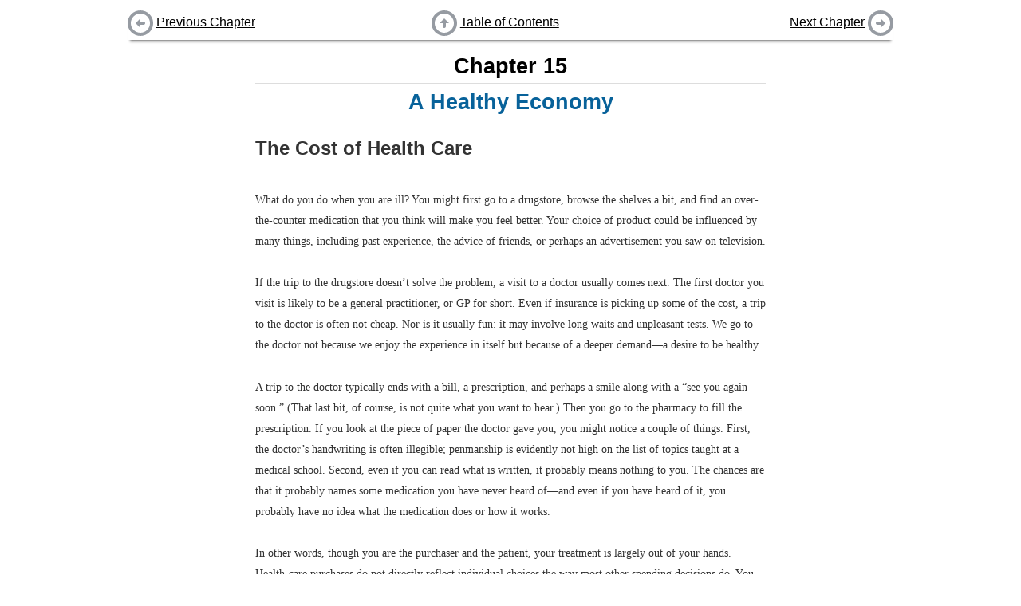

--- FILE ---
content_type: text/html; charset=utf-8
request_url: https://saylordotorg.github.io/text_microeconomics-theory-through-applications/s19-a-healthy-economy.html
body_size: 36795
content:
<!DOCTYPE html>
<html>
<head>
  <meta charset="UTF-8">
  <link href="shared/bookhub.css" rel="stylesheet" type="text/css">
  <title>A Healthy Economy</title>
</head>
<body>

  
  <div id=navbar-top class="navbar">
    <div class="navbar-part left">
      
        <a href="s18-busting-up-monopolies.html"><img src="shared/images/batch-left.png"></a> <a href="s18-busting-up-monopolies.html">Previous Chapter</a>
      
    </div>
    <div class="navbar-part middle">
      <a href="index.html"><img src="shared/images/batch-up.png"></a> <a href="index.html">Table of Contents</a>
    </div>
    <div class="navbar-part right">
      
        <a href="s20-cars.html">Next Chapter</a> <a href="s20-cars.html"><img src="shared/images/batch-right.png"></a>
      
    </div>
  </div>

  <div id="book-content">
    <div class="chapter" id="coopermicro-ch15" version="5.0" lang="en">
    <h1 class="title editable block">
<span class="title-prefix">Chapter 15</span> A Healthy Economy</h1>
    <div class="section" id="coopermicro-ch15_s00">
        <h2 class="title editable block">The Cost of Health Care</h2>
        <p class="para editable block" id="coopermicro-ch15_s00_p01">What do you do when you are ill? You might first go to a drugstore, browse the shelves a bit, and find an over-the-counter medication that you think will make you feel better. Your choice of product could be influenced by many things, including past experience, the advice of friends, or perhaps an advertisement you saw on television.</p>
        <p class="para editable block" id="coopermicro-ch15_s00_p02">If the trip to the drugstore doesn’t solve the problem, a visit to a doctor usually comes next. The first doctor you visit is likely to be a general practitioner, or GP for short. Even if insurance is picking up some of the cost, a trip to the doctor is often not cheap. Nor is it usually fun: it may involve long waits and unpleasant tests. We go to the doctor not because we enjoy the experience in itself but because of a deeper demand—a desire to be healthy.</p>
        <p class="para editable block" id="coopermicro-ch15_s00_p03">A trip to the doctor typically ends with a bill, a prescription, and perhaps a smile along with a “see you again soon.” (That last bit, of course, is not quite what you want to hear.) Then you go to the pharmacy to fill the prescription. If you look at the piece of paper the doctor gave you, you might notice a couple of things. First, the doctor’s handwriting is often illegible; penmanship is evidently not high on the list of topics taught at a medical school. Second, even if you can read what is written, it probably means nothing to you. The chances are that it probably names some medication you have never heard of—and even if you have heard of it, you probably have no idea what the medication does or how it works.</p>
        <p class="para editable block" id="coopermicro-ch15_s00_p04">In other words, though you are the purchaser and the patient, your treatment is largely out of your hands. Health-care purchases do not directly reflect individual choices the way most other spending decisions do. You did not choose to be sick, and you do not choose your treatment either.</p>
        <p class="para editable block" id="coopermicro-ch15_s00_p05">Occasionally, your GP might recommend that you visit another doctor, called a specialist. Your GP might try to explain the basis of this recommendation, but you probably lack the expertise and the knowledge to evaluate the decision. Once again, you must trust your doctor to make a good decision for you: the decision to visit the specialist is largely your doctor’s rather than your own. You typically follow the doctor’s advice for two reasons: (1) you trust the doctor to make decisions in your best interest, and (2) if you have medical insurance, you do not have to pay most of the costs.</p>
        <p class="para editable block" id="coopermicro-ch15_s00_p06">We have described this as though you have no control at all over your own health care and treatment. This is an exaggeration. If you are somewhat informed or knowledgeable about what is wrong with you, then you can discuss different treatment options with your doctors. You can become at least somewhat informed by reading articles on the Internet. You can seek out second and third opinions if you do not trust your doctor’s diagnosis. If you are having serious treatments, such as a surgical procedure, you will have to sign forms consenting to the treatment. There is a trend these days for people to become more involved and empowered about decisions involving their own health. Yet, unless you have medical training yourself, you will have to rely to some degree, and probably a very large degree, on the advice of your doctors.</p>
        <p class="para editable block" id="coopermicro-ch15_s00_p07">If you are seriously ill, you may have to go to the hospital. There you have access to many more specialists as well as a lot of specialized equipment. Whatever autonomy you had about your treatment largely disappears once you enter the hospital. At this point—at least if you are living in the United States—you certainly should hope you have insurance coverage. Hospital costs can be astounding.</p>
        <p class="para editable block" id="coopermicro-ch15_s00_p08">If you look back in history, health care was not always provided the way it is today. One difference is that doctors used to visit patients at home. They would traditionally arrive with a small black bag containing their basic tools. (This type of service is still provided in some communities and in some countries, but it is now rare in the United States.) For the most part, that was where your medical treatment ended.</p>
        <p class="para editable block" id="coopermicro-ch15_s00_p09">In part, this reflected the state of medical knowledge at the time. It is hard to comprehend how much medical science has advanced in the last century. One hundred years ago, our knowledge about the workings of the human body was rudimentary. There were few treatments available. Antibiotics had not yet been discovered, which meant that the simplest injury—even a scratch—could become infected and be fatal. If you had appendicitis, it would very likely kill you. There were few means of diagnosis and no treatments for cancer.</p>
        <p class="para editable block" id="coopermicro-ch15_s00_p10">Today, the story is very different. We visit specialists who have highly advanced (and expensive) training. We have access to advanced diagnostic tools, such as magnetic resonance imaging (MRI) scans, blood tests that identify markers for cancer, and genetic testing. We also have access to expensive treatments, such as kidney dialysis and radiation therapy. Perhaps most strikingly, we have access to a range of pharmaceutical products that have been developed—sometimes at great expense—by scientists and researchers. These products can treat medical conditions from asthma to apnea to acne.</p>
        <p class="para editable block" id="coopermicro-ch15_s00_p11">With all these visits to doctors and all these medications, we spend a great deal on health care. Spending as a fraction of gross domestic product (GDP; a measure of the total output of the economy) has been increasing since 1960 (<a class="xref" href="#coopermicro-ch15_s00_f01">Figure 15.1 "US Health-Care Expenses as a Percentage of GDP"</a>). <a class="xref" href="#coopermicro-ch15_s00_f02">Figure 15.2 "Global Health-Care Spending"</a> shows total spending on health services per person around the world.<span class="footnote" id="fwk-coopermicro-fn15_001">World Health Organization, “Total Expenditure on Health per Capita, 2007 (in US$),” accessed March 1, 2011, <a class="link" target="_blank" href="http://www.who.int/nha/use/the_pc_2007.png">http://www.who.int/nha/use/the_pc_2007.png</a>.</span> The shaded areas indicate the level of spending on health-care services. The United States spends the most on health care per person, with Norway and Switzerland also being high-spending countries. Other rich countries, such as Japan, Australia, New Zealand, South Korea, and countries in Western Europe, likewise spend relatively large amounts on health care. The poorer countries in the world, not surprisingly, spend much less per person on health care. Across countries in the world, as within a country, health-care purchases are related to income.</p>
        <div class="figure large medium-height editable block" id="coopermicro-ch15_s00_f01">
            <p class="title"><span class="title-prefix">Figure 15.1</span> US Health-Care Expenses as a Percentage of GDP</p>
            <img src="section_19/da2bf18171d9d989c051fd5c8fa81df8.jpg">
        </div>
        <div class="figure large large-height editable block" id="coopermicro-ch15_s00_f02">
            <p class="title"><span class="title-prefix">Figure 15.2</span> Global Health-Care Spending</p>
            <img src="section_19/ffa7f82630f9b668fd0ad36c3d07ea02.jpg">
        </div>
        <p class="para editable block" id="coopermicro-ch15_s00_p12">One reason that we spend so much on health care in the United States is that high-quality care, such as is available in rich countries, is at least in part a luxury good—that is, something that we spend relatively more on as our income increases. Yet even across relatively affluent countries, health care takes very different forms.<span class="footnote" id="fwk-coopermicro-fn15_002">A comparison of programs is provided by Ed Cooper and Liz Taylor, “Comparing Health Care Systems: What Makes Sense for the US?” <em class="emphasis">In Context</em>, accessed March 14, 2011, <a class="link" target="_blank" href="http://www.context.org/ICLIB/IC39/CoopTalr.htm">http://www.context.org/ICLIB/IC39/CoopTalr.htm</a>.</span> Compare, for example, the United States and Canada. Canada has a system in which the government pays for health care. The program is financed by the payment of taxes to the government. Doctors’ fees are set by the government, which limits competition within the health industry. Furthermore, other developed countries spend much less on health care than the United States but have health outcomes that are as good or even better.</p>
        <p class="para editable block" id="coopermicro-ch15_s00_p13">Differences in both the quality and cost of health care mean that, perhaps surprisingly, health care is traded across national boundaries. In some cases, people travel across the globe to obtain care in other countries. Sometimes, people travel to obtain treatments that are unavailable in their home countries. For example, US residents sometimes travel to other countries to obtain stem-cell treatments that are banned in the United States. Or people may seek health care in other countries simply because it is cheaper: people from around the world travel to Thailand, for example, to obtain cheap and reliable dentistry services. There are even tour operators that arrange such “health tourism” trips.<span class="footnote" id="fwk-coopermicro-fn15_003">National Public Radio had a March 18, 2008, story of a husband and wife going to China for get stem-cell treatment for their seven-month-old daughter (<a class="link" target="_blank" href="http://www.npr.org/templates/story/story.php?storyId=88123868">http://www.npr.org/templates/story/story.php?storyId=88123868</a>). There is also a company that organizes trips to Canada (<a class="link" target="_blank" href="http://www.findprivateclinics.ca/resources/general/medical-tourism.php">http://www.findprivateclinics.ca/resources/general/medical-tourism.php</a>).</span> Given all these differences in health care costs around the world, we address the following question in this chapter:</p>
        <span class="blockquote block" id="coopermicro-ch15_s00_bl01">
            <p class="para editable" id="coopermicro-ch15_s00_p14">What determines the cost of health care?</p>
        </span>
        <div class="callout editable block" id="coopermicro-ch15_s00_n01">
            <h3 class="title">Road Map</h3>
            <p class="para" id="coopermicro-ch15_s00_s01_p01">Because we want to talk about the price of health care, supply and demand is a natural starting point. As we use this framework, though, it will rapidly become clear that there are many things that are unique about the market for health care. One indication of this is that there is a whole subfield of economics called “health economics.” There is no subfield called “chocolate bar economics,” “tax advice economics,” or “lightbulb economics.” Evidently, there is something different about health care. Another indication is the fact that governments around the world pay an enormous amount of attention to this market. Governments intervene extensively in this market through taxes, through subsidies, and sometimes by being the direct provider of health-care services.</p>
            <p class="para" id="coopermicro-ch15_s00_s01_p02">We first study the demand for health care by households. Then we look at the supply of health care, after which we turn to the determination of prices. As we proceed, we will see that health care includes all sorts of different products and services. We will also see that there are many reasons why it is difficult to analyze health care with a simple supply-and-demand framework.</p>
            <p class="para" id="coopermicro-ch15_s00_s01_p03">One key reason why health care is such a complicated topic has to do with the fact that, frequently, we do not pay for health care ourselves. Rather, we (or our employers) purchase health insurance, and then the insurance company pays the health-care providers. We therefore discuss health insurance in some detail. The chapter ends with a discussion of the government’s role in the health sector, in which we talk about market failures and a variety of proposed government solutions.</p>
        </div>
    </div>
</div>
<div class="section" id="coopermicro-ch15_s01" condition="start-of-chunk" version="5.0" lang="en">
    <h2 class="title editable block">
<span class="title-prefix">15.1</span> Supply and Demand in Health-Care Markets</h2>
    <div class="learning_objectives editable block" id="coopermicro-ch15_s01_n01">
        <h3 class="title">Learning Objectives</h3>
        <ol class="orderedlist" id="coopermicro-ch15_s01_l01">
            <li>What factors determine the price and quantity of health care?</li>
            <li>In what sense is spending on health an investment?</li>
            <li>What factors determine the demand for health-care services?</li>
            <li>What is the production function for health?</li>
        </ol>
    </div>
    <p class="para editable block" id="coopermicro-ch15_s01_p02">Suppose we want to explain why health care is more expensive in the United States than in Europe. Then supply and demand seems like a natural starting point. If we imagine a market for health care drawn in the usual way, with the quantity demanded on the horizontal axis and the price on the vertical axis, then the question becomes, “Why is the price of health care higher in the United States than in Europe?”</p>
    <p class="para editable block" id="coopermicro-ch15_s01_p03">Supply and demand offers two possible answers (<a class="xref" href="#coopermicro-ch15_s01_f01">Figure 15.3 "Two Explanations for Why Health Care in the United States Is More Expensive Than in Europe"</a>). The prices can be high because demand is high. For example, if the demand curve is further to the right in the United States compared to Europe (part [a] of <a class="xref" href="#coopermicro-ch15_s01_f01">Figure 15.3 "Two Explanations for Why Health Care in the United States Is More Expensive Than in Europe"</a>), this implies—all else being equal—higher prices in the United States. The other reason for high prices is because supply is limited. If the supply curve in the United States lies further to the left than the supply curve in Europe (part [b] of <a class="xref" href="#coopermicro-ch15_s01_f01">Figure 15.3 "Two Explanations for Why Health Care in the United States Is More Expensive Than in Europe"</a>), then this also would imply—all else being equal—higher prices for health care in the United States. Neither argument seems that compelling, which naturally leads us to wonder if the supply-and-demand framework is really the best framework for analyzing health care. In fact, there are good reasons to think that the supply-and-demand framework is not the best approach to this market.</p>
    <div class="figure large medium-height editable block" id="coopermicro-ch15_s01_f01">
        <p class="title"><span class="title-prefix">Figure 15.3</span> Two Explanations for Why Health Care in the United States Is More Expensive Than in Europe</p>
        <img src="section_19/ac51917bb735ba93efd7623dbbacdc8d.jpg">
        <p class="para">Supply and demand offers two possible explanations of high health-care costs in the United States: demand in the United States is high (a), or supply in the United States is limited (b). Neither is a very compelling explanation.</p>
    </div>
    <p class="para editable block" id="coopermicro-ch15_s01_p04">Let us think about the demand side first. Our standard approach to demand is based on the idea that each individual will consume a good or a service up to the point where the <span class="margin_term"><a class="glossterm">marginal valuation</a><span class="glossdef">The maximum amount an individual would be willing to pay to obtain one extra unit of that good.</span></span> from one more unit equals the price of that additional unit.<span class="footnote" id="fwk-coopermicro-fn15_004"><a class="xref" href="coopermicro-ch03#coopermicro-ch03">Chapter 3 "Everyday Decisions"</a> explains this idea in more detail.</span> Unfortunately, the health-care consumer often has very little idea of the value—let alone the marginal valuation—of the particular treatment being received. The consumer is very often not paying the full price for that treatment because the cost is frequently covered, at least in part, by insurance. Together, these mean that our traditional approach to demand does not work very well for health-care services.</p>
    <p class="para editable block" id="coopermicro-ch15_s01_p05">The supply side is also problematic. First of all, some health-care suppliers have significant <span class="margin_term"><a class="glossterm">market power</a><span class="glossdef">A firm that has a downward-sloping demand curve.</span></span>. This does not mean that we can get no insights from supply-and-demand reasoning. But it is trickier to compare the price of health care across countries because we have to consider differences in market power as well. A bigger problem is that some health-care suppliers, such as hospitals, are either government-controlled or not-for-profit institutions. The standard economic approach presumes that firms seek to make as much profit as possible, but government or not-for-profit hospitals may not have profit maximization as their goal.</p>
    <p class="para editable block" id="coopermicro-ch15_s01_p06">In addition, health-care prices are not necessarily determined by supply and demand. Again, the government has a significant influence on prices: for example, the governments in some countries set prices for pharmaceutical products. Even if they are not set by the government, prices may be determined by bargaining between, say, hospitals and drug companies rather than by supply and demand. Furthermore, if people need health-care services, then their demand is likely to be very inelastic (the quantity demanded does not respond much to price changes). Inelastic demand is not, in and of itself, a problem for a competitive market. It just means that the equilibrium price could be very high. But if we couple inelastic demand with consumers who lack information and add in some market power by suppliers, then matters become more complicated. Perhaps you already have a sense of why: we have a large group of consumers with very inelastic demand who are relatively uninformed. This sounds like a gold mine for the supplier.</p>
    <p class="para editable block" id="coopermicro-ch15_s01_p07">We have so far ignored the issue of what exactly is being traded in this market. “Health-care services” can mean many very different things:</p>
    <ul class="itemizedlist editable block" id="coopermicro-ch15_s01_l02">
        <li>Labor time of various trained professionals, such as GPs, specialists, nurses, medical technicians, pharmacists, and many others</li>
        <li>Procedures and testing, such as magnetic resonance imaging (MRI) scans and laboratory analyses of blood samples</li>
        <li>Hospital and nursing care services</li>
        <li>Emergency services such as ambulances</li>
        <li>Pharmaceutical products (which itself covers a huge range, from bandages to chemotherapy drugs)</li>
    </ul>
    <p class="para editable block" id="coopermicro-ch15_s01_p08">You can probably think of other components as well. So it is more than a little misleading to treat health care as something homogeneous that is bought and sold in a single market.</p>
    <p class="para editable block" id="coopermicro-ch15_s01_p09">We hope that by now we have completely muddled your view of the health-care market. Our main point is that the simple framework of supply and demand is not sufficient for understanding health care. There are too many different markets, each with its own peculiarities and unusual features. And those features mean that there are several reasons why we might expect inefficiency. One, as we have already noted, is the presence of market power. Another is the various information problems we have mentioned. A third is that some aspects of health care have the characteristics of a <span class="margin_term"><a class="glossterm">public good</a><span class="glossdef">A good that is both nonrival and nonexcludable: it can be provided to many users without excluding anyone.</span></span>.</p>
    <div class="section" id="coopermicro-ch15_s01_s01">
        <h2 class="title editable block">The Demand for Health Care</h2>
        <p class="para editable block" id="coopermicro-ch15_s01_s01_p01">Now let us dig a little deeper into the demand side of health care.</p>
        <div class="section" id="coopermicro-ch15_s01_s01_s01">
            <h2 class="title editable block">Response to Price</h2>
            <p class="para editable block" id="coopermicro-ch15_s01_s01_s01_p01">The law of demand applies to health care as in other markets: as the price of health care increases, you demand less of it. But we must be careful. What matters is the price of health care to <em class="emphasis">you</em>. If you have health insurance, this price may be much lower than the actual cost of providing you with care. Under most health-insurance contracts, the <em class="emphasis">marginal private cost</em> of care to a household is less than the <strong class="emphasis bold">marginal social cost</strong> of providing that care. The household has an incentive to purchase a lot of health-care services because its purchases are, in effect, being subsidized by insurance companies. We take up the topic of health insurance later in this chapter.</p>
            <div class="callout block" id="coopermicro-ch15_s01_s01_s01_n01">
                <h3 class="title"></h3>
                <p class="simpara">Toolkit: <a class="xref" href="coopermicro-ch17_s19#coopermicro-ch17_s19" xrefstyle="select:title">Section 17.19 "Externalities and Public Goods"</a></p>
                <p class="para" id="coopermicro-ch15_s01_s01_s01_p02">You can review the distinction between marginal private cost and marginal social cost in the toolkit.</p>
            </div>
            <p class="para editable block" id="coopermicro-ch15_s01_s01_s01_p03">Another key characteristic of health care is that demand is relatively inelastic. If you are sick and require care, you will purchase health-care services at almost any price. Of course, your ability to purchase health care is ultimately limited by your income, but you are likely to trade off spending on many other products to purchase the medical care you need. This is why we often read stories about people without insurance being bankrupted by medical expenses.</p>
        </div>
        <div class="section" id="coopermicro-ch15_s01_s01_s02">
            <h2 class="title editable block">Health as Investment</h2>
            <p class="para editable block" id="coopermicro-ch15_s01_s01_s02_p01">Everyone prefers being healthy to being sick. The demand for health care is in part an expression of this preference. One thing that makes health care different from most other goods and services, though, is that it is simultaneously an investment. Money you spend on being healthy today will also benefit you in the future. There are several different ways in which spending on health care represents an investment.</p>
            <p class="para editable block" id="coopermicro-ch15_s01_s01_s02_p02"><strong class="emphasis bold">Mortality.</strong> One clear impact of our health-care choices can be seen in terms of mortality rates. Mortality rates measure how likely we are to die at different ages. In 2004, the mortality rate in the United States for people ages 15–24 was about 80 out of 100,000, or 0.08 percent. In contrast, the mortality rate for those over the age of 85 was 13,823 out of 100,000, or 13.8 percent.<span class="footnote" id="fwk-coopermicro-fn15_005">Mortality rates can be found at the National Center for Health Statistics, National Vital Statistics System, “Mortality Tables,” accessed March 14, 2011, <a class="link" target="_blank" href="http://www.cdc.gov/nchs/nvss/mortality_tables.htm">http://www.cdc.gov/nchs/nvss/mortality_tables.htm</a>.</span> In other words, the typical young person has about a 1 in 10,000 chance of dying in a given year, whereas the typical old person has more than a 1 in 10 chance of dying.</p>
            <p class="para editable block" id="coopermicro-ch15_s01_s01_s02_p03">It is not surprising that the mortality rate increases with age—that is, that young people have a lower probability of dying than older people. (Infants are an exception: a 6-month-old child is more likely to die than an 18-month-old child because very young children are particularly susceptible to certain diseases.) But these average mortality rates disguise a lot of variation, much of which is under our control. There are many behaviors that have predictable effects on our likelihood of dying. Smokers have a higher probability of dying than nonsmokers. Those who are obese have a higher probability of dying than those who are not. Diet, exercise, and risky behaviors (which includes everything from unprotected sex to skydiving) affect mortality rates as well.</p>
            <p class="para editable block" id="coopermicro-ch15_s01_s01_s02_p04">Cigarette smoking is linked to lung cancer and thus to mortality. If you compare two similar individuals of the same age, one who is a smoker and the other a nonsmoker, then the mortality rate is significantly higher for the smoker. This does not mean that the smoker will necessarily die before the nonsmoker. It means that all else being the same, smoking increases the <span class="margin_term"><a class="glossterm">probability</a><span class="glossdef">The percentage chance that an outcome will occur.</span></span> of death. Refraining from smoking is a type of investment in your future.</p>
            <p class="para editable block" id="coopermicro-ch15_s01_s01_s02_p05">Our diet also affects our probability of becoming ill and of dying. As with cigarettes, there are often trade-offs between eating and drinking things we enjoy and the effects of such consumption on our long-term health. Making these types of choices is an economic decision. Each of us makes different choices because we value the taste of particular foods differently, and we value our overall health differently as well. If a thirty-year-old discovers he has elevated cholesterol levels that pose a long-term risk of heart disease, he may decide to adjust his diet, perhaps consuming less red meat. If an eighty-year-old learns the same news, he may not think the long-term benefit is worth giving up his steaks for.</p>
            <p class="para editable block" id="coopermicro-ch15_s01_s01_s02_p06"><strong class="emphasis bold">Productivity.</strong> Being healthy also means that you can work and earn wages. One of the costs of poor health is lost days at work. This is a cost not only to the individual but also to society as a whole: the economy’s population is producing less output. If you are in poor health, then you risk losing wages for the days when you cannot come to work. Many employers provide insurance for these lost wages through the provision of sick days: if you are sick, you are not expected to work but you will still be compensated up to a contracted number of days per year. In addition, there is disability insurance as part of the social security system in the United States.<span class="footnote" id="fwk-coopermicro-fn15_006">The government program is summarized at <a class="link" target="_blank" href="http://www.ssa.gov/disability">http://www.ssa.gov/disability</a>.</span> Private employers sometimes also offer disability insurance as part of their compensation packages, and you can also purchase insurance directly from an insurance company.</p>
        </div>
        <div class="section" id="coopermicro-ch15_s01_s01_s03">
            <h2 class="title editable block">Information Problems</h2>
            <p class="para editable block" id="coopermicro-ch15_s01_s01_s03_p01">Health care is an example of a good for which the typical individual is unable to determine the quality of what is being purchased. You can think of other examples, such as legal services and used cars. In such situations, how can we make good decisions? Generally we do so by relying on the advice of experts. In the case of health, these are the doctors, dentists, and other health professionals who are trained to analyze our health situation and make suggestions to us. We listen, try to understand, and, using their advice, make an informed choice.</p>
            <p class="para editable block" id="coopermicro-ch15_s01_s01_s03_p02">Suppose you get a phone call from someone telling you they know of a stock, trading on Wall Street, that will double in price the following day. You might be very skeptical, suspecting that they have other reasons for wanting you to buy. Compare this to a conversation with a medical expert. Generally you are going to believe that the expert is acting in your best interests. Although you might get a second (or third) opinion, you do so because health problems are complex and the first expert may have missed something, not because you are afraid the doctor is misleading you in order to profit from your visit. But why do we trust medical experts so much more than the provider of stock tips? We generally do so because we trust that their incentives are aligned with our goals; that is, we hope that they are motivated to act in our best interests.</p>
        </div>
    </div>
    <div class="section" id="coopermicro-ch15_s01_s02">
        <h2 class="title editable block">The Supply of Health Care</h2>
        <p class="para editable block" id="coopermicro-ch15_s01_s02_p01">We now turn to the supply side of health care. Economists often talk of output being produced using a <strong class="emphasis bold">production function</strong> that uses labor, capital, and intermediate inputs. What is the production function of a hospital?</p>
        <ul class="itemizedlist editable block" id="coopermicro-ch15_s01_s02_l01">
            <li>The labor in a hospital includes doctors, surgeons, orderlies, technicians, nurses, administrative staff, janitors, and many others.</li>
            <li>The hospital buildings are part of the hospital’s capital stock. In addition, hospitals contain an immense quantity of other capital goods, such as hospital beds and diagnostic tools—everything from stethoscopes to x-ray machines.</li>
            <li>Intermediate inputs in a hospital include dressings for wounds, and pharmaceutical products, such as anesthetics used for operations.</li>
        </ul>
        <p class="para editable block" id="coopermicro-ch15_s01_s02_p02">Other sectors of the health-care industry likewise employ labor, capital, and intermediate inputs.</p>
        <div class="callout block" id="coopermicro-ch15_s01_s02_n01">
            <h3 class="title"></h3>
            <p class="simpara">Toolkit: <a class="xref" href="coopermicro-ch17_s17#coopermicro-ch17_s17" xrefstyle="select:title">Section 17.17 "Production Function"</a></p>
            <p class="para" id="coopermicro-ch15_s01_s02_p03">You can review the meaning and definition of a production function in the toolkit.</p>
        </div>
        <div class="section" id="coopermicro-ch15_s01_s02_s01">
            <h2 class="title editable block">Doctors</h2>
            <p class="para editable block" id="coopermicro-ch15_s01_s02_s01_p01">If you look at the wall in your doctor’s office, you will typically see a large number of framed degrees and other qualifications. To become a doctor, you must first succeed as an undergraduate and then go through multiple years in medical school. After this comes an internship and then you finally graduate and can practice on your own. In most countries, you must have a license to practice medicine. This makes sense: you would not want anyone to advertise as a doctor regardless of their skill level. Most of us would be unable to tell whether a particular individual was a qualified professional or a quack. When buyers cannot easily evaluate the quality of the good or the service they are purchasing, it is useful to have external validations of quality.</p>
            <p class="para editable block" id="coopermicro-ch15_s01_s02_s01_p02">Licensing provides more than a guarantee of quality, however. It also limits entry into the profession. Suppose you learned that a small group of lobbyists in your hometown wanted gas station owners to be licensed in the same way as physicians. You would quite rightly suspect that their goal was not to guarantee high-quality gasoline. More likely, they would be trying to limit the number of gas stations to increase their market power. Your suspicions would not be allayed if these lobbyists argued that gas was potentially a very harmful commodity, so by licensing the sellers of gas, they were protecting the community. In the case of doctors, the underlying reason for licensing is not so nefarious. But it still creates a <span class="margin_term"><a class="glossterm">barrier to entry</a><span class="glossdef">A cost for new firms (or individuals) to enter into and compete in a market.</span></span> that limits competition and increases market power, just as it would with gas stations.</p>
            <p class="para editable block" id="coopermicro-ch15_s01_s02_s01_p03">Doctors differ from gas station owners in many other ways. Typically, we suppose that gas stations and other firms in an economy have profit maximization as a goal. It is this presumption that allows us to develop our theory of supply. Doctors not only think about profits but also take an oath of office, called the Hippocratic Oath, which is as follows:</p>
            <span class="blockquote block" id="coopermicro-ch15_s01_s02_s01_bl01">
                <p class="para editable" id="coopermicro-ch15_s01_s02_s01_p04">I swear by Apollo, the healer, Asclepius, Hygieia, and Panacea, and I take to witness all the gods, all the goddesses, to keep according to my ability and my judgment, the following Oath and agreement:</p>
                <p class="para editable" id="coopermicro-ch15_s01_s02_s01_p05">…</p>
                <p class="para editable" id="coopermicro-ch15_s01_s02_s01_p06">I will prescribe regimens for the good of my patients according to my ability and my judgment and never do harm to anyone…</p>
                <p class="para editable" id="coopermicro-ch15_s01_s02_s01_p07">I will not give a lethal drug to anyone if I am asked,…<span class="footnote" id="fwk-coopermicro-fn15_007"><em class="emphasis">Wikipedia</em>, s.v. “Hippocratic_Oath,” accessed March 14, 2011, <a class="link" target="_blank" href="http://en.wikipedia.org/wiki/Hippocratic_Oath">http://en.wikipedia.org/wiki/Hippocratic_Oath</a>.</span></p>
            </span>
            <p class="para editable block" id="coopermicro-ch15_s01_s02_s01_p08">This oath is administered to nearly everyone obtaining a medical degree.</p>
        </div>
        <div class="section" id="coopermicro-ch15_s01_s02_s02">
            <h2 class="title editable block">Other Health-Care Workers</h2>
            <p class="para editable block" id="coopermicro-ch15_s01_s02_s02_p01">In addition to doctors and specialists, there are many other kinds of workers in the health care industry, including nurses, dental hygienists, administrative staff, technicians, staff in care facilities such as hospices and nursing homes, and many others. The health-care industry employs almost 10 percent of all civilian workers in the United States.</p>
            <p class="para editable block" id="coopermicro-ch15_s01_s02_s02_p02"><a class="xref" href="#coopermicro-ch15_s01_s02_s02_t01">Table 15.1 "Employment in Health Services (in Millions)"</a> shows the breakdown of employment by health-service site for three years: 2000, 2003, and 2006. We list some (not all) of the types of health sites. From the table, we see that the number of workers in this industry has increased from 12.2 million in 2000 to about 14.4 million in 2006. This increase is typical of many service industries and contrasts with manufacturing, where the number of workers employed is declining.</p>
            <div class="table block" id="coopermicro-ch15_s01_s02_s02_t01" frame="all">
                <p class="title"><span class="title-prefix">Table 15.1</span> Employment in Health Services (in Millions)</p>
                <table cellpadding="0" cellspacing="0">
                    <thead>
                        <tr>
                            <th>Type of Health Service Site</th>
                            <th>2000</th>
                            <th>2003</th>
                            <th>2006</th>
                        </tr>
                    </thead>
                    <tbody>
                        <tr>
                            <td>Physicians (offices and clinics)</td>
                            <td>1.4</td>
                            <td>1.7</td>
                            <td>1.8</td>
                        </tr>
                        <tr>
                            <td>Hospitals</td>
                            <td>5.2</td>
                            <td>5.6</td>
                            <td>5.7</td>
                        </tr>
                        <tr>
                            <td>Nursing care facilities</td>
                            <td>1.6</td>
                            <td>1.9</td>
                            <td>1.8</td>
                        </tr>
                        <tr>
                            <td>Total</td>
                            <td>12.2</td>
                            <td>13.6</td>
                            <td>14.4</td>
                        </tr>
                    </tbody>
                </table>
                            <div class="copyright">
                    <p class="para">Source: National Center for Health Statistics, <em class="emphasis">Health, United States, 2007 with Chartbook on Trends in the Health of Americans</em> (Hyattsville, MD: US Department of Health and Human Services, 2007), table 105, accessed February 1, 2011, <a class="link" target="_blank" href="http://www.cdc.gov/nchs/data/hus/hus07.pdf">http://www.cdc.gov/nchs/data/hus/hus07.pdf</a>.</p>
                </div>
            </div>
            <p class="para editable block" id="coopermicro-ch15_s01_s02_s02_p03">Hospitals are the most important type of employment site for health-care workers. In 2006, 40 percent of health-care workers were employed in hospitals. About three-fourths of the workers in the health-care sector are women. Women are particularly prevalent in nursing care facilities: of the 1.6 million workers in nursing care facilities in 2000, about 1.4 million were women.</p>
            <p class="para editable block" id="coopermicro-ch15_s01_s02_s02_p04">There is a wide variety of occupations within health care: managers, professionals (doctors, dentists, pharmacists, etc.), service occupations (assistants, cooks, cleaners, etc.), and office workers. Professional groups account for about 44 percent of all workers, while about 32 percent of the jobs are in service occupations. There will typically be considerable variation of wages within a sector because of the different occupations of workers in that sector. For example, individuals working in diagnostic laboratories earn, on average, close to twice the wage of workers in nursing homes.</p>
        </div>
        <div class="section" id="coopermicro-ch15_s01_s02_s03">
            <h2 class="title editable block">Health-Care Capital</h2>
            <p class="para editable block" id="coopermicro-ch15_s01_s02_s03_p01">When we look at an industry such as health care, one way of describing it is by counting the number of doctors’ offices, clinics, and so on. There are many different kinds of establishments that provide health services. Hospitals are only one example; others include doctors’ offices, clinics, nursing homes, and so on. According to the Bureau of Labor Statistics (<a class="link" target="_blank" href="http://www.bls.gov/oco/cg/cgs035.htm">http://www.bls.gov/oco/cg/cgs035.htm</a>), in 2008, there were 595,800 establishments in the health-care sector in the United States. Of these, doctors’ offices are 36 percent. Hospitals are only 1 percent.<span class="footnote" id="fwk-coopermicro-fn15_008">US Department of Labor, Bureau of Labor Statistics, “Career Guide to Industries, 2010–11 Edition: Healthcare,” accessed March 14, 2011, <a class="link" target="_blank" href="http://www.bls.gov/oco/cg/cgs035.htm">http://www.bls.gov/oco/cg/cgs035.htm</a>.</span> Another way to describe the industry is by detailing the number of workers employed in different activities, as in <a class="xref" href="#coopermicro-ch15_s01_s02_s02_t01">Table 15.1 "Employment in Health Services (in Millions)"</a>.</p>
            <p class="para editable block" id="coopermicro-ch15_s01_s02_s03_p02">Taken together, these statistics paint an interesting picture. Hospitals are a small fraction of the total health-care establishments but employ 35 percent of the workers. This tells us that there are relatively few hospitals (compared to doctors’ offices), but they are big. About 70 percent of hospitals employ more than 1,000 workers. Such a pattern is not peculiar to the health-care sector. In US manufacturing, the majority of establishments are small, and a few large establishments employ the majority of workers.<span class="footnote" id="fwk-coopermicro-fn15_009">This is described in Steven J. Davis, John C. Haltiwanger, and Scott Schuh, <em class="emphasis">Job Creation and Destruction</em> (Boston, MA: MIT Press, 1998). We discuss this phenomenon in more detail in <a class="xref" href="coopermicro-ch08#coopermicro-ch08">Chapter 8 "Growing Jobs"</a>.</span></p>
            <p class="para editable block" id="coopermicro-ch15_s01_s02_s03_p03">The ownership of hospitals is also complicated. Some are private, while others are public, meaning that federal, state, or even county governments run them. In addition, not all private hospitals are in business for profit; some are classified as not-for-profit institutions. <a class="xref" href="#coopermicro-ch15_s01_s02_s03_t01">Table 15.2 "Hospital Activity, 2005"</a> provides a breakdown of hospitals by type. From this table, you can see that most admissions are in not-for-profit hospitals that are not federally run. Their goal is largely to provide a public service. These hospitals have a length of patient stay averaging about 5.5 days.</p>
            <div class="table block" id="coopermicro-ch15_s01_s02_s03_t01" frame="all">
                <p class="title"><span class="title-prefix">Table 15.2</span> Hospital Activity, 2005</p>
                <table cellpadding="0" cellspacing="0">
                    <thead>
                        <tr>
                            <th>Type of Hospital</th>
                            <th>Admissions (Thousands)</th>
                            <th>Average Length of Stay (Days)</th>
                        </tr>
                    </thead>
                    <tbody>
                        <tr>
                            <td>All</td>
                            <td>37,006</td>
                            <td>6.5</td>
                        </tr>
                        <tr>
                            <td>Federal</td>
                            <td>952</td>
                            <td>11.6</td>
                        </tr>
                        <tr>
                            <td>Nonfederal, not-for-profit</td>
                            <td>25,881</td>
                            <td>5.5</td>
                        </tr>
                        <tr>
                            <td>Nonfederal, for-profit</td>
                            <td>4,618</td>
                            <td>5.3</td>
                        </tr>
                    </tbody>
                </table>
                            <div class="copyright">
                    <p class="para">Source: National Center for Health Statistics, <em class="emphasis">Health, United States, 2007 with Chartbook on Trends in the Health of Americans</em> (Hyattsville, MD: US Department of Health and Human Services, 2007), table 105, accessed February 1, 2011, <a class="link" target="_blank" href="http://www.cdc.gov/nchs/data/hus/hus07.pdf">http://www.cdc.gov/nchs/data/hus/hus07.pdf</a>.</p>
                </div>
            </div>
            <p class="para editable block" id="coopermicro-ch15_s01_s02_s03_p04">There are other capital goods that enter the production function for the health sector. For example, pharmaceutical production facilities are part of this capital stock. So too is the capital stock of companies that produce the machines, such as MRIs, used in doctors’ offices and hospitals.</p>
        </div>
        <div class="section" id="coopermicro-ch15_s01_s02_s04">
            <h2 class="title editable block">Technological Progress</h2>
            <p class="para editable block" id="coopermicro-ch15_s01_s02_s04_p01">Technological advances in health care are truly staggering. Technological progress in this sector, as in other sectors, comprises both product and process innovations. By product innovations, we mean increases in the types of goods and services available to households and doctors. A leading example is the vast array of drugs now available on the market, which is the outgrowth both of research and development at pharmaceutical companies and of publically funded research. Another example is the advanced machinery used in modern health-care facilities. A modern dentist’s office is filled with high-speed drills, x-ray machines, and other pieces of technology that would have been unthinkable in your grandparents’ day. MRI machines are another example: these are a significant advance over previous imaging techniques such as X-rays, but they are expensive—a new MRI machine will typically cost a hospital more than $1 million.<span class="footnote" id="fwk-coopermicro-fn15_010">An article describes this technique at NOVA, “The Picture Becomes Clear for Magnetic Resonance Imaging,” accessed March 15, 2011, <a class="link" target="_blank" href="http://www.science.org.au/nova/062/062key.htm">http://www.science.org.au/nova/062/062key.htm</a>.</span></p>
            <p class="para editable block" id="coopermicro-ch15_s01_s02_s04_p02">Process innovations refer to how techniques are implemented. For example, surgeons today can perform operations that surgeons of previous generations could not even imagine. The knowledge for these procedures was created by a few people and then taught to others in medical school and other training programs.</p>
            <p class="para editable block" id="coopermicro-ch15_s01_s02_s04_p03">Process and product innovations come together when you compare how certain procedures are performed now relative to years ago. Consider surgery to repair a hernia. The first hernia (hiatal) surgery took place around 1919, and the procedure was risky and painful. Even relatively recently, a procedure like this involved hospital stays, many days lost from work, and a significant risk of medical complications.<span class="footnote" id="fwk-coopermicro-fn15_011">For the history of hiatal hernia surgery, see Nicholas Stylopoulos and David W. Rattner, “The History of Hiatal Hernia Surgery: From Bowditch to Laparoscopy,” <em class="emphasis">Annals of Surgery</em> 241, no. 1 (2005): 185–193, accessed March 14, 2011, <a class="link" target="_blank" href="http://www.pubmedcentral.nih.gov/articlerender.fcgi?artid=1356862">http://www.pubmedcentral.nih.gov/articlerender.fcgi?artid=1356862</a>.</span> Today, the leading method for surgery uses a piece of capital called a laparoscope—a tube with light that allows a surgeon to see inside a patient’s abdominal cavity. Then, using another instrument, again inserted through a small incision, the surgeon can repair the hernia. Remarkably, this is an outpatient procedure. The patient emerges from the hospital with a few small wounds and can return to work and normal life within a few days.</p>
        </div>
    </div>
    <div class="section" id="coopermicro-ch15_s01_s03">
        <h2 class="title editable block">Price Determination</h2>
        <p class="para editable block" id="coopermicro-ch15_s01_s03_p01">If this chapter were like most others in this book, we would now turn to a discussion of how supply and demand interact in a competitive market to determine the price. Or, recognizing that firms with market power set prices, we might use the condition that marginal revenue equals marginal cost to talk about price determination. Unfortunately, when it comes to understanding the market for health care, these tools are not as useful.</p>
        <p class="para editable block" id="coopermicro-ch15_s01_s03_p02">To understand why, imagine you want to book a hotel room in New York City. You can call up any hotel and find the price of a room. Or you can go on the Internet and check prices either at the hotel’s website or at any number of other sites that provide booking services. You can find information about the hotel online, read reviews from previous guests, and talk to hotel staff members on the telephone if you need more information. If you are in the city, you can also walk into a hotel and find out the price and the hotel’s amenities.</p>
        <p class="para editable block" id="coopermicro-ch15_s01_s03_p03">Now compare this to a hospital. It is much harder to get information about prices, and you cannot simply walk in off the street and purchase an operation. You can in fact find out prices for hospital procedures if you look hard enough. For example, there is a website that allows you to find charges for different procedures in Wisconsin (<a class="link" target="_blank" href="http://www.wipricepoint.org">http://www.wipricepoint.org</a>). Here you can “shop” for, say, different types of knee surgery. But these charges do not necessarily reveal the true price to you as a consumer because they may not include all the costs of doctors and other inputs. If you have insurance coverage, meanwhile, you need to find out what portion of any bill will be covered by your insurance. Figuring out the price of a procedure is quite complicated.</p>
        <p class="para editable block" id="coopermicro-ch15_s01_s03_p04">How, then, are prices determined? And, importantly, what price are we talking about: the price you pay or the money received by the hospital? Many of the most important prices are determined by the interaction of a few big players, including the government, insurance companies, and pharmaceutical companies. <a class="xref" href="#coopermicro-ch15_s01_s03_f01">Figure 15.4 "Payments to Hospitals and Doctors"</a> gives a sense of the sources of income for hospitals and doctors. Hospitals and doctors get paid by insurance companies, households, and the government.</p>
        <ul class="itemizedlist editable block" id="coopermicro-ch15_s01_s03_l01">
            <li>Medicare (<a class="link" target="_blank" href="http://www.medicare.gov/default.aspx">http://www.medicare.gov/default.aspx</a>) is a federal program intended to provide health services to elderly (over 65) and disabled people. It covers nearly 40 million people. Under this program, the government sets fees for services provided by physicians. A listing of those fees is available through the Health and Human Services website.<span class="footnote" id="fwk-coopermicro-fn15_012">See Centers for Medicare and Medicaid Services, “Overview,” accessed March 14, 2011, <a class="link" target="_blank" href="http://www.cms.gov/apps/physician-fee-schedule/overview.aspx">http://www.cms.gov/apps/physician-fee-schedule/overview.aspx</a>. A search engine at that site allows you to look for specific fees.</span> These are the fees the government will pay physicians and hospitals for these services.</li>
            <li>
<em class="emphasis">Medicaid</em> (<a class="link" target="_blank" href="http://www.cms.gov/MedicaidGenInfo">http://www.cms.gov/MedicaidGenInfo</a>) is run by the US government in conjunction with state governments.<span class="footnote" id="fwk-coopermicro-fn15_013">The states design the programs subject to approval by the federal government. Thus there are differences across states. The federal government reimburses states according to a rule that depends on the average income per person in that state.</span> This program provides health care to low-income households through payments made directly to a health-care service provider, such as a hospital.</li>
        </ul>
        <div class="figure large medium-height editable block" id="coopermicro-ch15_s01_s03_f01">
            <p class="title"><span class="title-prefix">Figure 15.4</span> Payments to Hospitals and Doctors</p>
            <img src="section_19/116bd27f8affbd07731084fe21960870.jpg">
        </div>
        <p class="para editable block" id="coopermicro-ch15_s01_s03_p05">Because of these programs, the government is a big player in the health-care market. Government decisions determine the demand for health-care services. Governments do not take prices as given. In some cases, the government sets rates for certain procedures, and health-care providers respond. In other cases, the government is involved in negotiations—with pharmaceutical companies, for example.</p>
        <p class="para editable block" id="coopermicro-ch15_s01_s03_p06">Insurance companies provide additional sources of revenues to the hospital and a doctor. If you are a policyholder and are admitted to a hospital, your insurance company will reimburse the hospital for part of the cost of your care. It also reimburses your doctor directly. How much of that cost is reimbursed depends on your insurance policy. If you enter a hospital, say, for an operation, the amount of money the insurance company will pay the hospital is set by an existing agreement. As a result, hospital administrators face a complex set of repayment schedules. Reimbursement rates for a given service depend on who is buying the service, as the following quotation illustrates: “Medicaid pays 80 percent of what Medicare pays and about 50 percent of what a commercial insurance carrier like Blue Cross/Blue Shield pays. For example, if Medicaid reimbursed $500 for a gall bladder removal, Medicare would pay $625 and the commercial carrier $1,000 for the same procedure.”<span class="footnote" id="fwk-coopermicro-fn15_014">This quote comes from a hospital in Topeka, Kansas. See Jan Biles, “Medicare: Care versus Cost, <em class="emphasis">cjonline.com</em>, October 23, 2007, accessed February 1, 2011, <a class="link" target="_blank" href="http://www.cjonline.com/stories/102307/sta_211162036.shtml">http://www.cjonline.com/stories/102307/sta_211162036.shtml</a>.</span> Because of these differences in reimbursement rates, doctors and hospitals may sometimes decide not to provide services to certain patients. The same article notes that doctors sometimes turn down Medicaid patients because of these low rates.</p>
        <p class="para editable block" id="coopermicro-ch15_s01_s03_p07">And what will you pay if you walk into a hospital without health insurance? An April 28, 2008, article in the <em class="emphasis">Wall Street Journal</em> describes the plight of a cancer patient without adequate insurance. The patient was looking for treatment at a not-for-profit hospital in Texas. Her treatment required a payment of $105,000 <em class="emphasis">in advance</em>. This practice of requiring prepayment is part of a trend in the industry.</p>
        <span class="blockquote block" id="coopermicro-ch15_s01_s03_bl01">
            <p class="para editable" id="coopermicro-ch15_s01_s03_p08">Hospitals are adopting a policy to improve their finances: making medical care contingent on upfront payments. Typically, hospitals have billed people after they receive care. But now, pointing to their burgeoning bad-debt and charity-care costs, hospitals are asking patients for money before they get treated.</p>
            <p class="para editable" id="coopermicro-ch15_s01_s03_p09">Hospitals say they have turned to the practice because of a spike in patients who don’t pay their bills. Uncompensated care cost the hospital industry $31.2 billion in 2006, up 44 percent from $21.6 billion in 2000, according to the American Hospital Association.<span class="footnote" id="fwk-coopermicro-fn15_015">Barbara Martinez, “Cash before Chemo: Hospitals Get Tough. <em class="emphasis">Wall Street Journal</em>, April 28, 2008, A1.</span></p>
        </span>
        <div class="key_takeaways editable block" id="coopermicro-ch15_s01_s03_n01">
            <h3 class="title">Key Takeaways</h3>
            <ul class="itemizedlist" id="coopermicro-ch15_s01_s03_l02">
                <li>Due to informational problems for households, market power by suppliers, and government intervention, the market for health care cannot be analyzed by using standard supply-and-demand curves.</li>
                <li>Spending on health care today has an effect on your health status in the future. In that sense, this spending is an investment.</li>
                <li>The demand for health services, like other goods, depends on your income and the price of the services. Unlike your demand for many other goods, your demand for health services is influenced by the costs of health insurance. Also, unlike the case for many other goods, consumers who demand health services are relatively uninformed about the service they are buying.</li>
                <li>The production function for health takes inputs, such as doctors, nurses, and machines, and produces health-care services.</li>
            </ul>
        </div>
        <div class="exercises editable block" id="coopermicro-ch15_s01_s03_n02">
            <h3 class="title">Checking Your Understanding</h3>
            <ol class="orderedlist" id="coopermicro-ch15_s01_s03_l03">
                <li>List three reasons why the conventional supply-and-demand model may not fit the market for health services well.</li>
                <li>How is the demand for health services influenced by age?</li>
                <li>Give an example of two intermediate inputs into the provision of health-care services.</li>
            </ol>
        </div>
    </div>
</div>
<div class="section" id="coopermicro-ch15_s02" condition="start-of-chunk" version="5.0" lang="en">
    <h2 class="title editable block">
<span class="title-prefix">15.2</span> Health Insurance</h2>
    <div class="learning_objectives editable block" id="coopermicro-ch15_s02_n01">
        <h3 class="title">Learning Objectives</h3>
        <ol class="orderedlist" id="coopermicro-ch15_s02_l01">
            <li>What are the incentive issues associated with the demand for health insurance?</li>
            <li>Why is health insurance linked to employment in the United States?</li>
            <li>How does the law of demand apply to the demand for health services when there is health insurance?</li>
        </ol>
    </div>
    <p class="para editable block" id="coopermicro-ch15_s02_p02">Insurance is something that human beings have developed to help us deal with the risks we face in life. Here are some examples of risks that you might confront.</p>
    <ul class="itemizedlist editable block" id="coopermicro-ch15_s02_l02">
        <li>Your car or other property will be stolen.</li>
        <li>You will lose some of your possessions due to a fire, flood, storm, or other natural disaster.</li>
        <li>Your car will be damaged in an accident.</li>
        <li>You will lose your job.</li>
        <li>You will be injured in an accident—for example, while working, driving, or playing sports.</li>
        <li>You will become ill.</li>
    </ul>
    <p class="para editable block" id="coopermicro-ch15_s02_p03">You can easily add to this list. We always have to worry about bad things happening. One consolation is that, for all the risks listed, you can obtain insurance. This means that we pay a fee (the premium) to an insurer; in return, we receive payment from the insurer if the bad thing happens.</p>
    <p class="para editable block" id="coopermicro-ch15_s02_p04">Insurance is based on the idea of the <span class="margin_term"><a class="glossterm">diversification</a><span class="glossdef">The insight that underlies insurance in which people can share their risks.</span></span> of risk.<span class="footnote" id="fwk-coopermicro-fn15_016"><a class="xref" href="coopermicro-ch04#coopermicro-ch04">Chapter 4 "Life Decisions"</a> goes into much more detail about insurance and diversification.</span> As an illustration, suppose you face a 1 in 5,000 chance of breaking your leg in a given year. If this happens, it will be very costly to you: between hospital bills and lost earnings, perhaps you would lose $10,000. If you are like most people, you are <span class="margin_term"><a class="glossterm">risk-averse</a><span class="glossdef">Being willing to pay more than a gamble’s expected loss in order to avoid that gamble.</span></span>, meaning that you don’t like facing this risk. Suppose, however, you can get together in a group of 5,000 people and agree that if any one of you breaks a leg, you will all share in the bill. The most likely outcome is that only one person will suffer a broken leg, and your share of the costs will be $2. There is still a bit of uncertainty: maybe no one will break a leg; maybe two, three, or four people will. But the likelihood that you will have to pay out more than a few dollars is very small.</p>
    <p class="para block" id="coopermicro-ch15_s02_p05">Insurance companies are firms that carry out such diversification of risk by bringing together large groups of people. Insurance companies set a premium equal to the <strong class="emphasis bold">expected value</strong> of the loss (in the example, <span class="inlineequation"><math xmlns:xlink="http://www.w3.org/1999/xlink" xml:id="fwk-coopermicro-15_m001" display="inline"><semantics><mrow><mfrac><mn>1</mn><mrow><mn>5,000</mn> </mrow> </mfrac> </mrow>  </semantics></math></span> × $10,000 = $2), plus a fee to ensure the insurance company also profits from the deal.</p>
    <div class="callout block" id="coopermicro-ch15_s02_n02">
        <h3 class="title"></h3>
        <p class="simpara">Toolkit: <a class="xref" href="coopermicro-ch17_s07#coopermicro-ch17_s07" xrefstyle="select:title">Section 17.7 "Expected Value"</a></p>
        <p class="para" id="coopermicro-ch15_s02_p07">You can review the calculation of expected value in the toolkit.</p>
    </div>
    <p class="para editable block" id="coopermicro-ch15_s02_p08">Insurance, like other services, is traded in a market. You can choose to buy from a variety of sellers at a price that reflects the risk of the type of insurance you purchase. The gains from trade come from the fact that an insurance company is capable of pooling risk. The insurance company assumes your risk at a price you are willing to pay. Because people differ in terms of their attitudes toward risk, some people buy insurance against certain events, while others do not. If you are very cautious (more precisely, very risk-averse), then you are more likely to buy insurance.</p>
    <div class="section" id="coopermicro-ch15_s02_s01">
        <h2 class="title editable block">What Makes Health Insurance Different?</h2>
        <p class="para editable block" id="coopermicro-ch15_s02_s01_p01">Health insurance has the same basic structure as any other insurance: you pay a premium to an insurance company that then pays your medical bills if the need arises. Like other types of insurance, there are gains from the sharing of risk. However, health insurance differs from other kinds of insurance in a couple of ways:<span class="footnote" id="fwk-coopermicro-fn15_017">Melissa Thomasson, “The Importance of Group Coverage: How Tax Policy Shaped U.S. Health Insurance,” <em class="emphasis">American Economic Review</em> 93, no. 4 (2003): 1373–1384. See also the related discussion of the history of health insurance: Melissa Thomasson, “Health Insurance in the United States,” <em class="emphasis">EH.net</em>, February 1, 2010, accessed February 1, 2011, <a class="link" target="_blank" href="http://eh.net/encyclopedia/article/thomasson.insurance.health.us">http://eh.net/encyclopedia/article/thomasson.insurance.health.us</a>.</span> (1) health insurance is largely provided by employers, and (2) informational problems are particularly acute.</p>
        <div class="section" id="coopermicro-ch15_s02_s01_s01">
            <h2 class="title editable block">Who Pays for Health Insurance?</h2>
            <p class="para editable block" id="coopermicro-ch15_s02_s01_s01_p01">In most European countries, health insurance is largely provided by the government. In some cases, the government is also a provider of health services. In the United States, the government provides some health insurance—to the very poor, the old, and military veterans. But for the most part, the provision of health insurance in the United States is very different. <a class="xref" href="#coopermicro-ch15_s02_s01_s01_t01">Table 15.3 "Sources of Health Insurance in the United States"</a> shows the types of health insurance that households can obtain in the United States. The “Total” column indicates the fraction of households with insurance. Since 1999, this has averaged about 85 percent but has been falling somewhat. On the bright side, this tells us that most people are covered by insurance. It also tells us that about 50 million people in the United States have no health insurance. The table reveals in addition that by far the most important source of health insurance is through employers: about 60 percent of all individuals have insurance provided through a firm. The other forms of insurance are through the government (about 30 percent) and direct purchase (about 9 percent). These numbers add to more than 85 percent because many individuals have insurance from more than one source.</p>
            <div class="table block" id="coopermicro-ch15_s02_s01_s01_t01" frame="all">
                <p class="title"><span class="title-prefix">Table 15.3</span> Sources of Health Insurance in the United States</p>
                <table cellpadding="0" cellspacing="0">
                    <thead>
                        <tr>
                            <th>Year</th>
                            <th>Total (%)</th>
                            <th>Government (%)</th>
                            <th>Employment (%)</th>
                            <th>Direct (%)</th>
                        </tr>
                    </thead>
                    <tbody>
                        <tr>
                            <td>2009</td>
                            <td>83.3</td>
                            <td>30.6</td>
                            <td>55.8</td>
                            <td>8.9</td>
                        </tr>
                        <tr>
                            <td>2007</td>
                            <td>84.7</td>
                            <td>27.8</td>
                            <td>59.3</td>
                            <td>8.9</td>
                        </tr>
                        <tr>
                            <td>2005</td>
                            <td>84.7</td>
                            <td>27.3</td>
                            <td>60.2</td>
                            <td>9.2</td>
                        </tr>
                        <tr>
                            <td>2003</td>
                            <td>84.9</td>
                            <td>26.6</td>
                            <td>61.0</td>
                            <td>9.3</td>
                        </tr>
                        <tr>
                            <td>2001</td>
                            <td>85.9</td>
                            <td>25.3</td>
                            <td>63.2</td>
                            <td>9.3</td>
                        </tr>
                        <tr>
                            <td>1999</td>
                            <td>86.0</td>
                            <td>24.5</td>
                            <td>63.9</td>
                            <td>10.0</td>
                        </tr>
                    </tbody>
                </table>
                            <div class="copyright">
                    <p class="para">Source: US Census Bureau, “Health Insurance Historical Tables,” accessed March 14, 2011, <a class="link" target="_blank" href="http://www.census.gov/hhes/www/hlthins/data/historical/files/hihistt1.xls">http://www.census.gov/hhes/www/hlthins/data/historical/files/hihistt1.xls</a>.</p>
                </div>
            </div>
            <p class="para editable block" id="coopermicro-ch15_s02_s01_s01_p02">It might seem odd that your health insurance is likely to be linked to your job. After all, your employer doesn’t pay for your car insurance or for insuring your bank deposits. Historically, this phenomenon has its roots in the Stabilization Act of 1942, which was signed into law by President Franklin Roosevelt. The idea of the legislation was to stabilize wages and prices during World War II. Although President Harry Truman repealed most of the provisions of the act in 1946, some of the effects of that act remain today.<span class="footnote" id="fwk-coopermicro-fn15_018">The end of the act by President Harry Truman is documented at the American Presidency Project, “Executive Order 9801: Removing Wage and Salary Controls Adopted Pursuant to the Stabilization Act of 1942,” accessed March 14, 2011, <a class="link" target="_blank" href="http://www.presidency.ucsb.edu/ws/index.php?pid=60709">http://www.presidency.ucsb.edu/ws/index.php?pid=60709</a>.</span></p>
            <p class="para editable block" id="coopermicro-ch15_s02_s01_s01_p03">A key provision of the act established wage and price controls. This meant that wages were no longer determined by market forces but were instead set (in part) by the government. But when the government places restrictions on the way people trade, they will often try to find ways around those restrictions.<span class="footnote" id="fwk-coopermicro-fn15_019">This idea is at the heart of <a class="xref" href="coopermicro-ch11#coopermicro-ch11">Chapter 11 "Barriers to Trade and the Underground Economy"</a>.</span> The loophole in the Stabilization Act was that it exempted pensions and insurance from the calculation of wages. This meant that firms could vary the overall compensation they offered workers through the provision of pensions and health insurance. Even though wage and price controls are no longer in place, the practice of offering health insurance as part of a compensation package persisted.</p>
            <p class="para editable block" id="coopermicro-ch15_s02_s01_s01_p04">An employment-based health insurance system was furthered by tax actions, such as the 1954 Internal Revenue Code, which made employer contributions to employee health insurance nontaxable. Individuals were also allowed to deduct medical expenses from taxable income. So if you are paid $1,000 in extra income by your firm and you use these funds to buy health insurance, you are taxed on the $1,000 of income. But if the firm buys the insurance for you, then you do not pay tax on the $1,000 worth of benefits.</p>
            <p class="para editable block" id="coopermicro-ch15_s02_s01_s01_p05">Being employed also changes the price you pay for insurance. If you contact an insurance company directly, the rates you will be quoted for health insurance are much higher than the rate (for you and your employer combined) if you buy a health policy through your job. One explanation for this is that it is cheaper to write an insurance policy for many people together than individually. A second explanation, which we explain in more detail later, is that, on average, employed people are likely to be a lower risk than those not working. A third factor is that a group of employees is already partly diversified, so the group is less risky than a single individual.</p>
            <p class="para editable block" id="coopermicro-ch15_s02_s01_s01_p06">We saw in <a class="xref" href="#coopermicro-ch15_s02_s01_s01_t01">Table 15.3 "Sources of Health Insurance in the United States"</a> that about 15 percent of individuals in the United States do not possess health insurance. But who are these individuals, and why are they uninsured? The “who” is easier to answer than the “why” because we have statistics on the uninsured. <a class="xref" href="#coopermicro-ch15_s02_s01_s01_t02">Table 15.4 "The Uninsured (in Millions)"</a> reveals the following:<span class="footnote" id="fwk-coopermicro-fn15_020">This table comes from US Census Bureau, <em class="emphasis">Income, Poverty and Health Insurance Coverage in the United States: 2009</em>, table 8, page 23, accessed March 14, 2011, <a class="link" target="_blank" href="http://www.census.gov/prod/2010pubs/p60-238.pdf">http://www.census.gov/prod/2010pubs/p60-238.pdf</a>.</span></p>
            <ul class="itemizedlist editable block" id="coopermicro-ch15_s02_s01_s01_l01">
                <li>
                    <p class="para">Many of the uninsured are poor. Of the nearly 45 million uninsured in 2005, about 14.5 million had incomes less than $25,000. (As a benchmark, according to the US Census Bureau, the 2006 poverty level for a family of four was $19,350.) Only about 17.6 percent of the uninsured had incomes in excess of $75,000. In 2009, of the 50.7 million uninsured, about 15.5 million had income less than $25,000.</p>
                    <ul class="itemizedlist" id="coopermicro-ch15_s02_s01_s01_l02">
                        <li>Many of the uninsured are young. In 2005, there were 8.0 million uninsured people under the age of 18. This number was 7.5 million in 2009.</li>
                        <li>Many of the uninsured are young <em class="emphasis">and</em> poor. About 2.5 million of the 8.5 million have family incomes below the poverty line. According to the US Census Bureau, 65.5 percent of the children in poverty were covered by the government Medicaid program.<span class="footnote" id="fwk-coopermicro-fn15_021">Medicaid (<a class="link" target="_blank" href="http://www.cms.hhs.gov/MedicaidGenInfo">http://www.cms.hhs.gov/MedicaidGenInfo</a>) is a joint federal-state program providing funding for health care to qualifying low-income households (defined relative to the poverty level).</span>
</li>
                    </ul>
                </li>
                <li>Many of the uninsured are working. There were over 20 million individuals in 2005 who were working full time and yet did not have health insurance. In 2009, the number of full-time workers without health insurance was lower—14.6 million—while the number of part-time workers without health insurance was higher. We do not know from these data whether they were offered health insurance at work and declined or had jobs that did not offer this benefit.</li>
            </ul>
            <div class="table block" id="coopermicro-ch15_s02_s01_s01_t02" frame="all">
                <p class="title"><span class="title-prefix">Table 15.4</span> The Uninsured (in Millions)</p>
                <table cellpadding="0" cellspacing="0">
                    <thead>
                        <tr>
                            <th></th>
                            <th>2005</th>
                            <th>2009</th>
                        </tr>
                    </thead>
                    <tbody>
                        <tr>
                            <td>Number of uninsured</td>
                            <td>44.8</td>
                            <td>50.7</td>
                        </tr>
                        <tr>
                            <td><strong class="emphasis bold">Age</strong></td>
                            <td></td>
                            <td></td>
                        </tr>
                        <tr>
                            <td>Under 18</td>
                            <td>8.0</td>
                            <td>7.5</td>
                        </tr>
                        <tr>
                            <td>18–24</td>
                            <td>8.2</td>
                            <td>8.9</td>
                        </tr>
                        <tr>
                            <td><strong class="emphasis bold">Household income</strong></td>
                            <td></td>
                            <td></td>
                        </tr>
                        <tr>
                            <td>Under $25,000</td>
                            <td>14.4</td>
                            <td>15.5</td>
                        </tr>
                        <tr>
                            <td>$75,000 or more</td>
                            <td>7.9</td>
                            <td>10.6</td>
                        </tr>
                        <tr>
                            <td><strong class="emphasis bold">Work status</strong></td>
                            <td></td>
                            <td></td>
                        </tr>
                        <tr>
                            <td>Full time</td>
                            <td>20.8</td>
                            <td>14.6</td>
                        </tr>
                        <tr>
                            <td>Part time</td>
                            <td>5.5</td>
                            <td>14.7</td>
                        </tr>
                    </tbody>
                </table>
                            <div class="copyright">
                    <p class="para">Source: US Census Bureau, <em class="emphasis">Income, Poverty and Health Insurance Coverage in the United States: 2009</em>, table 8, page 23, accessed March 14, 2011, <a class="link" target="_blank" href="http://www.census.gov/prod/2010pubs/p60-238.pdf">http://www.census.gov/prod/2010pubs/p60-238.pdf</a>.</p>
                </div>
            </div>
        </div>
    </div>
    <div class="section" id="coopermicro-ch15_s02_s02">
        <h2 class="title editable block">Adverse Selection</h2>
        <p class="para editable block" id="coopermicro-ch15_s02_s02_p01">One complication of health insurance markets is that those who demand insurance are the ones who are more likely to need insurance. This in itself might not be a problem, except that individuals also know more about their own health than do the companies that are insuring them.</p>
        <p class="para editable block" id="coopermicro-ch15_s02_s02_p02">Suppose that half the population carries a gene that gives them a 1 percent risk each year of contracting a particular kind of cancer. The other half does not carry this gene and has only a 0.1 percent risk of this cancer. If an individual becomes sick, suppose that the cost of treatment plus lost work time is $100,000. <a class="xref" href="#coopermicro-ch15_s02_s02_t01">Table 15.5 "Probabilities and Expected Losses"</a> summarizes the situation. Group A has a 0.1 percent chance of contracting the cancer, so the expected loss for them is $100 (= 0.001 × $100,000). Group B has a 1 percent chance of contracting the cancer, so their expected loss is $1,000 (= 0.01 × $100,000).</p>
        <div class="table block" id="coopermicro-ch15_s02_s02_t01" frame="all">
            <p class="title"><span class="title-prefix">Table 15.5</span> Probabilities and Expected Losses</p>
            <table cellpadding="0" cellspacing="0">
                <thead>
                    <tr>
                        <th>Group</th>
                        <th>Probability of Cancer (%)</th>
                        <th>Expected Loss ($)</th>
                    </tr>
                </thead>
                <tbody>
                    <tr>
                        <td>A</td>
                        <td>0.1</td>
                        <td>100</td>
                    </tr>
                    <tr>
                        <td>B</td>
                        <td>1</td>
                        <td>1,000</td>
                    </tr>
                </tbody>
            </table>
        </div>
        <p class="para editable block" id="coopermicro-ch15_s02_s02_p03">Now let us think about an insurance company that wants to make money by selling insurance policies against this loss. Suppose these policies completely cover all losses in the event that the individual contracts the disease. If the insurance company were to set the price of a policy very high (say, $5,000), then only very risk-averse people would buy the policy. If it were to set the price very low—say, $50—then everyone in the population would want this policy, but the insurance company would make a loss on every individual.</p>
        <p class="para editable block" id="coopermicro-ch15_s02_s02_p04">However, suppose that the insurance company were to offer a policy for $550. It might reason as follows: if everyone buys this policy, then we will lose $450 on average from the group B individuals, but we will gain $450 on average from the group A individuals. Because there are equal numbers of both groups in the population, we should expect to make no profits on average. For example, if there are 2,000 typical individuals (1,000 of each type), then on average one group A person will become sick (because their chance is 1 in 1,000) and 10 group B individuals will become sick. In total (reasons the firm), we expect to have to pay out for 11 people, implying payments of $1.1 million (= 11 × $100,000). We will get revenues of $1.1 million (= 2,000 × $550). At this price, our expected revenues and costs are the same. If we were to charge a slightly higher premium, then we could make profits from this contract.</p>
        <p class="para editable block" id="coopermicro-ch15_s02_s02_p05">As long as the individuals in the population do not know their own type, this works fine. Risk-averse individuals would find it worthwhile to buy this contract. The problem comes if individuals can make a good guess as to which group they are in—perhaps because they know the history of this cancer in their own families. Then the insurance company might be in for a shock. Group B people would definitely want to buy the contract. The premium is less than their expected loss. But group A people might reason that they are very unlikely to get this disease and might decide that an insurance policy that costs $550 is much too expensive, given that their expected loss is only $100. This means that group A people—unless they are very risk-averse—choose not to buy the contract. Now the insurance company will only sell 1,000 contracts, bringing in revenue of $550,000, but it will have to pay out $1 million (= 10 × $100,000).</p>
        <p class="para editable block" id="coopermicro-ch15_s02_s02_p06">If the insurance company could distinguish members of group A from members of group B, then it could offer insurance at different rates to the two groups. It could offer insurance to group A at a premium of $100. They would find it worthwhile to buy this insurance. Likewise, the insurance company could offer insurance to members of group B with a premium of $1,000, and they would also find it worthwhile to buy insurance. In practice, insurance companies often cannot classify people into such precise risk groups nor offer such targeted policies. In this case, the only kind of contract that is profitable for the insurance company is one that is aimed at the group B people only, with a premium of $1,000. Group A people are left with a choice of buying no insurance at all or buying a policy that is vastly overpriced given their actual risk of contracting the disease.</p>
        <p class="para editable block" id="coopermicro-ch15_s02_s02_p07">This is an example of what economists call <span class="margin_term"><a class="glossterm">adverse selection</a><span class="glossdef">A market process in which low-risk individuals leave a market, while high-risk individuals remain.</span></span>: a situation in which individuals of different risk types decide whether or not to buy insurance (this is the selection). Lower-risk individuals opt out of the insurance market, leaving only high-risk individuals in the market (this is the sense in which the selection is adverse). Adverse selection is an information problem that is a source of market failure: low-risk individuals also want insurance, but it is unavailable to them at a reasonable price.</p>
        <p class="para editable block" id="coopermicro-ch15_s02_s02_p08">How do insurance companies deal with their informational disadvantage? One thing they can do is look for other sources of information. For example, firms presumably want to hire healthy, responsible individuals and put some time and effort into making good hires. Insurance companies can use the fact that you work for a firm as a (highly imperfect) signal of your health risk. This is one of the reasons why it is usually cheaper to get insurance through your firm than directly from an insurance company.</p>
        <p class="para editable block" id="coopermicro-ch15_s02_s02_p09">A second form of information about you comes from your history. If you have a car accident, your car insurance premium will increase. After an accident, your car insurance company revises its view of your riskiness and resets the price of your insurance. The analogous situation in health care is called preexisting conditions, meaning some disease or disability you already possess when you apply for insurance. For example, someone who has previously suffered a heart attack will find that insurance coverage is more expensive because the insurance company knows that this person is at greater risk of another attack.</p>
        <p class="para editable block" id="coopermicro-ch15_s02_s02_p10">If you apply for insurance and have a preexisting condition, then the terms of the insurance will reflect the chance that the condition will recur. This is reasonable enough: insurance is meant to provide protection against things that might happen to you in the future, not those that happened in the past. But it raises a problem with employer-provided health insurance. Suppose an individual has health-care coverage on the job and then suffers a heart attack. His current policy covers him because the heart attack was not a preexisting condition when he obtained insurance. But if he wishes to change jobs, his heart attack becomes a preexisting condition for his new insurer. This can make it very costly to change jobs—in turn making the economy function less efficiently.</p>
    </div>
    <div class="section" id="coopermicro-ch15_s02_s03">
        <h2 class="title editable block">Moral Hazard</h2>
        <p class="para editable block" id="coopermicro-ch15_s02_s03_p01">Another complicating element for insurance is the <span class="margin_term"><a class="glossterm">moral hazard</a><span class="glossdef">An incentive problem that arises when the provision of insurance leads individuals to make riskier choices.</span></span>: the idea that, after purchasing insurance, individuals may behave in riskier ways. For example, think about your likelihood of being in a car accident. The probability that you will have an accident depends on many things: road conditions, the actions of other drivers, luck, and many others. It also depends on the actions you take as a driver of the car. There are many things we do that influence our likelihood of having an accident, including (but not limited to) the following:</p>
        <ul class="itemizedlist editable block" id="coopermicro-ch15_s02_s03_l01">
            <li>Properly maintaining the car</li>
            <li>Paying attention when driving</li>
            <li>Driving when tired</li>
            <li>Driving after consuming alcohol</li>
        </ul>
        <p class="para editable block" id="coopermicro-ch15_s02_s03_p02">These items are influenced by decisions that we make. The link back to insurance is that, if we are insured, we may make different choices about the condition of our car, the way we drive, and our physical state when we drive. The analogous idea with health insurance is that we may choose to live a less healthy lifestyle or engage in riskier behavior if we know that we have health insurance to cover our expenses if we become sick or injured.</p>
        <p class="para editable block" id="coopermicro-ch15_s02_s03_p03">Insurance companies understand very well that their policies influence the choices that people make. Their response is to design insurance contracts that provide insurance without affecting individuals’ incentives too much. In the case of automobile insurance, you will not receive full coverage for your loss in case of an accident. Instead, insurance contracts typically include the following: (1) a deductible, which is the amount of a loss you have to cover before any insurance payment occurs, and (2) a copayment, which is the share of the loss for which you are responsible. The same applies to medical insurance. In the event you are ill, health insurance will typically cover a wide variety of medical costs, but there will usually be a deductible and often a copayment as well. As with property or automobile insurance, the deductible provides an incentive for you to take actions that make you less likely to claim against the policy.</p>
        <p class="para editable block" id="coopermicro-ch15_s02_s03_p04">There are two main moral hazard issues with health care. First, health care is an individual investment. Although no one wants to get sick, the more you pay for your own treatment, the more likely you will invest in your own health. Choices pertaining to exercise, diet, and preventive care can all depend on the insurance payments we anticipate if we need health care. The more insurance we have, the less incentive we have to take care of ourselves. And the less we take care, the more likely we are to present the insurance company with a sizable health bill.</p>
        <p class="para editable block" id="coopermicro-ch15_s02_s03_p05">Second, the size of the health bill also depends on your choices about treatment. When you are ill, you will meet with your doctor to jointly decide on treatments. Although your doctor will probably talk to you about various treatment options, their price will not be the focus of the discussion. Eventually you will meet with someone else in the office to discuss how your treatment will be paid for and, in particular, how much will be covered by your insurance. In the end, you have a menu of treatments and a menu of prices that you have to pay. You will then make a choice from this menu that is in your best interest.</p>
        <p class="para editable block" id="coopermicro-ch15_s02_s03_p06">The insurance company pays some of your bill, so the amount you pay is lower than the actual price of treatment. By the law of demand, you purchase more than you would if you had to pay the full price. For example, you might be much more inclined to get second and third opinions if you don’t have to pay the full price for these.</p>
        <p class="para editable block" id="coopermicro-ch15_s02_s03_p07">Even if you are not ill but are instead going to see your doctor for a checkup, incentives still come into play. Many insurance policies include funding for an annual checkup with a small copayment. We respond to those incentives by going for the annual checkups covered under the policy. We don’t go for checkups every month because such visits are not covered by most policies. The insurance company deliberately designs the incentives so you are likely to find it worthwhile to engage in basic preventive care.</p>
    </div>
    <div class="section" id="coopermicro-ch15_s02_s04">
        <h2 class="title editable block">Health Insurance and the Law of Demand</h2>
        <p class="para editable block" id="coopermicro-ch15_s02_s04_p01">Now that we have a better understanding of health insurance contracts, we can say more about the demand for health care. We start with the cost of health care to us as households. We have just seen that if you have health insurance, the cost to you of a trip to the doctor is determined by your health insurance contract. Many of these contracts have a copayment provision—for example, you must pay $20 for an office visit. Of course, the doctor charges the insurance company much more for the visit, but you don’t pay that cost. To you, a trip to the doctor costs $20.</p>
        <p class="para editable block" id="coopermicro-ch15_s02_s04_p02">The economic approach to individual choice still applies. Your demand for visits to the doctor comes from comparing the marginal valuation of these visits against this cost of $20. The law of demand works in the usual way: if your insurance company increased its copayment to, say, $50, you would make fewer visits to the doctor. The extent to which the quantity demanded responds to the price depends, of course, on what exactly is wrong with you. If you are seriously ill, your demand is likely to be inelastic. If you have only a sore throat, you might wait a few days to see if you really think you need medical care.</p>
        <p class="para editable block" id="coopermicro-ch15_s02_s04_p03">There is another element of the health insurance contract that has a direct effect on your demand. Consider a dental contract. These contracts often provide insurance up to an annual limit. If you need dental work, your dentist may design a treatment plan spread out over several years so that you can obtain maximum insurance coverage for the plan of work. In this case, you and your dentist are responding to the incentives of the dental contract.</p>
        <div class="key_takeaways editable block" id="coopermicro-ch15_s02_s04_n01">
            <h3 class="title">Key Takeaways</h3>
            <ul class="itemizedlist" id="coopermicro-ch15_s02_s04_l01">
                <li>Incentive problems of adverse selection (the health insurance provider not knowing your risk class) and moral hazard (actions you take to influence your probability of needing health care) are pervasive in the provision of health insurance. These incentive problems are present when the insurance is provided by private companies and the government.</li>
                <li>Health insurance in the United States is linked to your job as a consequence of legislation in 1942 that exempted the provision of insurance from controls on wages.</li>
                <li>When you have health insurance, your demand for health services will reflect the marginal cost to you of the service. This is usually through the copayment.</li>
            </ul>
        </div>
        <div class="exercises editable block" id="coopermicro-ch15_s02_s04_n02">
            <h3 class="title">Checking Your Understanding</h3>
            <ol class="orderedlist" id="coopermicro-ch15_s02_s04_l02">
                <li>Suppose the provision of health insurance at your firm induces you to stop exercising. Is this an example of a moral hazard or adverse selection?</li>
                <li>If the copayment increases on your dental insurance, what will this do to the frequency of your visits to the dentist and the time you devote to taking care of your teeth?</li>
                <li>What is the difference between a copayment and a deductible?</li>
            </ol>
        </div>
    </div>
</div>
<div class="section" id="coopermicro-ch15_s03" condition="start-of-chunk" version="5.0" lang="en">
    <h2 class="title editable block">
<span class="title-prefix">15.3</span> Government Policy</h2>
    <div class="learning_objectives editable block" id="coopermicro-ch15_s03_n01">
        <h3 class="title">Learning Objectives</h3>
        <ol class="orderedlist" id="coopermicro-ch15_s03_l01">
            <li>What is the basis for government intervention in the market for health-care services?</li>
            <li>What forms does this intervention take?</li>
        </ol>
    </div>
    <p class="para editable block" id="coopermicro-ch15_s03_p02">In the United States and around the world, governments are involved in the provision of health care. Some form of national health insurance is commonplace in Europe and Canada. In the United States, bills promoting national health care and universal health insurance have been debated for many years.</p>
    <p class="para editable block" id="coopermicro-ch15_s03_p03">Here is a quote from President Dwight Eisenhower’s 1954 State of Union Address: “I am flatly opposed to the socialization of medicine. The great need for hospital and medical services can best be met by the initiative of private plans. But it is unfortunately a fact that medical costs are rising and already impose severe hardships on many families. The Federal Government can do many helpful things and still carefully avoid the socialization of medicine.”<span class="footnote" id="fwk-coopermicro-fn15_022">AMDOCS: Documents for the Study of American History, “Dwight Eisenhower, ‘State of the Union, 1954,’" accessed March 14, 2011, <a class="link" target="_blank" href="http://www.vlib.us/amdocs/texts/dde1954.htm">http://www.vlib.us/amdocs/texts/dde1954.htm</a>.</span></p>
    <p class="para editable block" id="coopermicro-ch15_s03_p04">As we noted earlier, the federal tax code was modified in 1954 to provide incentives for employer-provided health insurance. We structure our discussion of government health policy by answering two questions: (1) why do governments intervene? and (2) how do they intervene?</p>
    <div class="section" id="coopermicro-ch15_s03_s01">
        <h2 class="title editable block">Why Do Governments Intervene?</h2>
        <p class="para editable block" id="coopermicro-ch15_s03_s01_p01">As usual, we analyze government involvement in the economy through the lens of market failure. When it comes to health care, there are several market failures to consider.</p>
        <p class="para editable block" id="coopermicro-ch15_s03_s01_p02"><strong class="emphasis bold">Externalities.</strong> One argument for public involvement in health care is the presence of <span class="margin_term"><a class="glossterm">externalities</a><span class="glossdef">The direct cost imposed or direct benefit bestowed by one person’s actions on others in society.</span></span>. If one individual is sick, then the likelihood that others around that person get sick increases. Individuals typically make decisions about their health care without thinking much about the effects of their decisions on the welfare of others. You may decide to go to work even though you are suffering from the flu because you need the money, and you may not think very much about your likelihood of infecting others. This is a classic example of an externality.</p>
        <p class="para editable block" id="coopermicro-ch15_s03_s01_p03"><strong class="emphasis bold">Commitment.</strong> Hospitals are often unwilling or unable to turn away individuals needing care but lack the resources to pay for that care. Through legislation passed in 1986, hospitals are required to treat patients in emergency situations, no matter what their insurance coverage.<span class="footnote" id="fwk-coopermicro-fn15_023">The regulation is called EMTALA (<a class="link" target="_blank" href="http://www.emtala.com/history.htm">http://www.emtala.com/history.htm</a>). It literally applies only to those hospitals that accept Medicare, but this is almost universal.</span> In many cases, this is an inefficient way to treat people. For example, one consequence is that the uninsured have an incentive to seek normal care in hospital emergency rooms, even though this is an expensive place to provide care.</p>
        <p class="para editable block" id="coopermicro-ch15_s03_s01_p04">If hospitals could commit not to serve people unless they had health insurance, then some of the uninsured might be induced to purchase health insurance, instead of relying on emergency wards. But hospitals are not able to make such a commitment; although this might be more efficient, it is also unacceptably callous and runs counter to the Hippocratic Oath.</p>
        <p class="para editable block" id="coopermicro-ch15_s03_s01_p05"><strong class="emphasis bold">Adverse selection and moral hazard.</strong> We explained earlier that when insurance companies are unable to observe the probability of illnesses, some individuals will obtain insurance while others do not. Although these choices may be optimal from the standpoint of an individual, the market outcome is not efficient.</p>
        <p class="para editable block" id="coopermicro-ch15_s03_s01_p06"><strong class="emphasis bold">Drug quality.</strong> The health-care market is filled with gaps in information. Patients and even their doctors cannot fully assess the safety and efficacy of pharmaceutical products. Although the drug companies test their own products, the government has a role in assessing this information and determining the safety and effectiveness of medications.</p>
        <p class="para editable block" id="coopermicro-ch15_s03_s01_p07"><strong class="emphasis bold">Doctor quality.</strong> Another informational problem in the health-care market is the inability of a patient to properly evaluate the quality of a doctor. You as a patient can look at some indications of your doctor’s ability, such as years of practice, school of graduation, and number of people in the waiting room. But it is not possible to make a fully informed judgment about the quality of your doctor. Again, the government plays a role by requiring that doctors obtain specialized training and pass a licensing examination before they are allowed to practice.</p>
        <p class="para editable block" id="coopermicro-ch15_s03_s01_p08"><strong class="emphasis bold">Patents.</strong> The research and development needed to create a new drug is substantial.<span class="footnote" id="fwk-coopermicro-fn15_024">We also discuss this in <a class="xref" href="coopermicro-ch14#coopermicro-ch14">Chapter 14 "Busting Up Monopolies"</a>.</span> For firms to earn a return on this investment, the patent system exists to provide them protection from other firms producing the same product and selling it at a lower price. Although this type of competition may be valued <em class="emphasis">given that a product exists</em>, it destroys the initial incentives that a firm has to undertake research and development. Governments provide patent protection to induce firms to undertake the necessary research and development.</p>
        <p class="para editable block" id="coopermicro-ch15_s03_s01_p09"><strong class="emphasis bold">Market power.</strong> Market outcomes are not efficient when there are relatively few sellers of a product. This may occur in various health-care markets because there may be relatively few doctors and few hospitals in a given location. Furthermore, pharmaceutical companies have market power based on exclusive knowledge of their specific product, as protected through patents. Finally, there are relatively few health insurance providers, and some are very large.</p>
        <p class="para editable block" id="coopermicro-ch15_s03_s01_p10"><strong class="emphasis bold">Equity and fairness.</strong> Even if health-care markets were efficient (and we have explained many ways in which they are not), they may not be equitable. One argument for government involvement is to provide for a more equitable allocation of goods and services. From this perspective, the fact that many Americans lack health insurance and adequate health care is also a basis for government involvement.</p>
        <p class="para editable block" id="coopermicro-ch15_s03_s01_p11">Article 25 of the Universal Declaration of Human Rights includes the right to health care: “Everyone has the right to a standard of living adequate for the health and well-being of himself and of his family, including food, clothing, housing and medical care and necessary social services, and the right to security in the event of unemployment, sickness, disability, widowhood, old age or other lack of livelihood in circumstances beyond his control” (<a class="link" target="_blank" href="http://www.un.org/en/documents/udhr/index.shtml">http://www.un.org/en/documents/udhr/index.shtml</a>).<span class="footnote" id="fwk-coopermicro-fn15_025">United Nations, “Universal Declaration of Human Rights,” accessed March 14, 2011, <a class="link" target="_blank" href="http://www.un.org/en/documents/udhr/index.shtml">http://www.un.org/en/documents/udhr/index.shtml</a>.</span> To the extent that basic health care is viewed as a basic human right, then the government ought to guarantee access to at least a minimal level of care.</p>
        <p class="para editable block" id="coopermicro-ch15_s03_s01_p12">Indeed, if the aim is to move toward equality of well-being, there is an even stronger equity argument for health care. Imagine for a moment that people could decide how to allocate health care and other resources before they knew anything about their own health or well-being. (Thought experiments of this kind are associated with the philosopher John Rawls.<span class="footnote" id="fwk-coopermicro-fn15_026">In <a class="xref" href="coopermicro-ch12#coopermicro-ch12">Chapter 12 "Superstars"</a>, we discuss this kind of thought experiment in more detail.</span>) People might well agree that those who became sick or disabled should be given <em class="emphasis">extra resources</em> to compensate them for their ill health.</p>
    </div>
    <div class="section" id="coopermicro-ch15_s03_s02">
        <h2 class="title editable block">How Do Governments Intervene?</h2>
        <p class="para editable block" id="coopermicro-ch15_s03_s02_p01">Now that we have some understanding of the sources of market failure in the health-care market, we turn to a discussion of government policy.</p>
        <div class="section" id="coopermicro-ch15_s03_s02_s01">
            <h2 class="title editable block">Taxes and Subsidies</h2>
            <p class="para editable block" id="coopermicro-ch15_s03_s02_s01_p01">We have already mentioned one of the key ways in which the government subsidizes health care—by allowing employees tax-free health insurance benefits provided by an employer. In this way, the government reduces the cost of firm-provided health care. It is now common for employment contracts in the United States to include provision for health care.</p>
            <p class="para editable block" id="coopermicro-ch15_s03_s02_s01_p02">One of the main issues surrounding employer-provided health insurance is the possibility of losing insurance when you change jobs (sometimes called the “portability problem”). In our economy, shifts in demand for goods and services and changes in productivity naturally lead to the creation of new jobs by some firms and the destruction of jobs by other (perhaps less profitable) firms. The efficient working of an economy therefore requires that workers leave old jobs for new ones. Unfortunately, insurance can get in the way of worker mobility. If you have a job with health insurance, then quitting your job to look for another may be costly for several reasons. First, you may lose insurance coverage during the period of job search. Second, an ailment that was covered by insurance by your existing firm could be viewed as a preexisting condition when you acquire insurance at a new firm. This can have an adverse effect on your insurance rates and the type of coverage you can obtain. In some cases, people choose not to change jobs purely because of the implications for health insurance.</p>
            <p class="para editable block" id="coopermicro-ch15_s03_s02_s01_p03">Health care is also subsidized through income taxes. If you look carefully at your income tax forms, you will see that you can deduct medical expenses. If you itemize deductions on your tax form, and if your medical expenses are substantial enough, you can offset those payments against your taxes.</p>
        </div>
        <div class="section" id="coopermicro-ch15_s03_s02_s02">
            <h2 class="title editable block">Regulation</h2>
            <p class="para editable block" id="coopermicro-ch15_s03_s02_s02_p01">Government regulations are common in the health industry. These regulations influence both demand and supply in this market.</p>
            <p class="para editable block" id="coopermicro-ch15_s03_s02_s02_p02">On the demand side, households are required to obtain certain medical services. Some vaccinations are mandatory, for example. At the college level, there is ongoing concern about the spread of meningitis.<span class="footnote" id="fwk-coopermicro-fn15_027">See “Meningitis on Campus,” <em class="emphasis">American College Health Association</em>, April 27, 2005, accessed February 1, 2011, <a class="link" target="_blank" href="http://www.acha.org/projects_programs/meningitis/index.cfm">http://www.acha.org/projects_programs/meningitis/index.cfm</a>.</span> With concerns like this in mind, it is also common for colleges to require some vaccinations prior to admission. The argument for such interventions is that there are externalities from your health to the health of others.</p>
            <p class="para editable block" id="coopermicro-ch15_s03_s02_s02_p03">The government licenses many of the actors on the supply side of the health-care market. This is another form of quality control. Doctors who practice in a state must pass exams called medical boards. Hospitals are certified for the types of activities they offer. Often the certification occurs at the state level.<span class="footnote" id="fwk-coopermicro-fn15_028">For details about accreditation in Texas, for example, see Texas Department of State Health Service, “General Hospitals—Health Facility Program,” accessed March 14, 2011, <a class="link" target="_blank" href="http://www.dshs.state.tx.us/HFP/hospital.shtm">http://www.dshs.state.tx.us/HFP/hospital.shtm</a>.</span> Other providers of health care are also licensed. For example, a nursing home must be certified as a Medicare provider to receive reimbursements. The rationale for such interventions stems from the extensive information problems in the health-care market. As consumers are unable to accurately assess the quality of care provided by doctors and hospitals, the government provides a service to us all by regulating health-care providers.</p>
        </div>
        <div class="section" id="coopermicro-ch15_s03_s02_s03">
            <h2 class="title editable block">Provision of Insurance</h2>
            <p class="para editable block" id="coopermicro-ch15_s03_s02_s03_p01">The government, through its Medicaid and Medicare programs, provides insurance to both low-income and elderly households. There is continuing debate about expanding the availability of health insurance to the general population. On March 23, 2010, President Obama signed a health-care reform bill.<span class="footnote" id="fwk-coopermicro-fn15_029">Ample discussion by the White House along with the final bill is available at “Health Reform Puts American Families and Small Business Owners in Control of Their Own Health Care,” The White House, accessed March 14, 2011, <a class="link" target="_blank" href="http://www.whitehouse.gov/health-care-meeting/proposal">http://www.whitehouse.gov/health-care-meeting/proposal</a>.</span> The main goal of the bill is to reduce the number of individuals without health insurance in the United States. This bill seeks to achieve this by requiring that everyone purchase health insurance, either through an employer or individually. The legislation provides opportunities for households to obtain insurance on their own through subsidies and a “marketplace for insurance.”</p>
            <p class="para editable block" id="coopermicro-ch15_s03_s02_s03_p02">The bill regulates insurance policies in several ways. For example, it places limits on the ability of insurance companies to exclude people from coverage due to preexisting health conditions or other health risks. It also restricts the ability of insurance companies to set and change rates on insurance policies.</p>
            <p class="para editable block" id="coopermicro-ch15_s03_s02_s03_p03">The new policy will not be fully in force until 2014. It is extremely complex (the bill itself is almost 1,000 pages long), and its impact on health-care outcomes, health-care costs, and the deficit remains an open question. (Even the short summary of the act<span class="footnote" id="fwk-coopermicro-fn15_030">Library of Congress, “Bill Summary &amp; Status: 111th Congress (2009–2010), H.R.3590, CRS Summary,” accessed March 14, 2011, <a class="link" target="_blank" href="http://thomas.loc.gov/cgi-bin/bdquery/z?d111:HR03590:@@@D&amp;summ2=m&amp;.">http://thomas.loc.gov/cgi-bin/bdquery/z?d111:HR03590:@@@D&amp;summ2=m&amp;.</a></span> does not make easy reading.) By the time of its implementation, details on the new law may be clearer. In particular, exactly how insurance markets will be organized and regulated will be made more precise. Further, when the bill was passed, estimates were made of the cost savings from the measure. Over time, we will be better able to forecast the spending and taxation implications of the bill once household and firm responses are observed. Then we can see if this legislation improves the efficiency of the health-care market.</p>
            <p class="para editable block" id="coopermicro-ch15_s03_s02_s03_p04">A more fundamental question is whether the government should even be in the business of providing health insurance. One set of arguments for government involvement rests on the various market failures that we have identified in this chapter. Health care is complicated, and there are many ways in which health-care markets depart from the competitive ideal. It is sometimes argued that spending on health services in the United States is very high because the market is very inefficient. From that perspective, having the government in charge of this sector of the economy might reduce inefficiencies. Second, government involvement can be justified on the grounds of equity and fairness.</p>
        </div>
        <div class="section" id="coopermicro-ch15_s03_s02_s04">
            <h2 class="title editable block">Provision of Information</h2>
            <p class="para editable block" id="coopermicro-ch15_s03_s02_s04_p01">One of the primary roles of the government is to provide information to the public about health matters. This comes in a variety of forms. In January 1966, the following warning first appeared on cigarette packs: “Warning: Cigarette Smoking May be Hazardous to Your Health.” This initial warning from the Surgeon General’s office of the United States was followed by many others concerning the consumption of cigarettes and other potentially harmful products. Such warnings are a good example of government provision of information. Each consumer of these products wants to know the impact on health. Gathering such information is a public good because the information is available to everyone and can be “consumed” by everyone simultaneously.</p>
            <p class="para editable block" id="coopermicro-ch15_s03_s02_s04_p02">Another form of information is through drug testing. The US Food and Drug Administration (FDA; <a class="link" target="_blank" href="http://www.fda.gov">http://www.fda.gov</a>) is responsible for testing drugs before they appear on the market. The FDA also supplies public information about a wide range of food items.</p>
            <div class="key_takeaways editable block" id="coopermicro-ch15_s03_s02_s04_n01">
                <h3 class="title">Key Takeaways</h3>
                <ul class="itemizedlist" id="coopermicro-ch15_s03_s02_s04_l01">
                    <li>Government intervention in this market reflects inefficiencies in the market as well as concerns over equity.</li>
                    <li>Government intervention takes many forms around the world, including the provision of health insurance, the direct provision of health-care services, and the regulation of drug companies.</li>
                </ul>
            </div>
            <div class="exercises editable block" id="coopermicro-ch15_s03_s02_s04_n02">
                <h3 class="title">Checking Your Understanding</h3>
                <ol class="orderedlist" id="coopermicro-ch15_s03_s02_s04_l02">
                    <li>What is the commitment problem of a hospital?</li>
                    <li>Recent concerns about the H1N1 virus led the governments in many countries to intervene. How would you explain the basis for this intervention using the list of market failures provided in this section?</li>
                    <li>Give a recent example where the government provided a health warning.</li>
                </ol>
            </div>
        </div>
    </div>
</div>
<div class="section end-of-chapter" id="coopermicro-ch15_s04" condition="start-of-chunk" version="5.0" lang="en">
    <h2 class="title editable block">
<span class="title-prefix">15.4</span> End-of-Chapter Material</h2>
    <div class="callout editable block" id="coopermicro-ch15_s04_n01">
        <h3 class="title">In Conclusion</h3>
        <p class="para" id="coopermicro-ch15_s04_p01">The debates that we have introduced in this chapter are far from settled. The issue of health-care policy is one that is not likely to be quickly resolved in the United States or elsewhere in the world. At the moment, we see many different ways in which health care is provided in different countries.</p>
        <p class="para" id="coopermicro-ch15_s04_p02">There is enormous pressure within the United States to deal with the perceived problem of uninsured households. As we have seen, this is a key element of the health-care bill that was signed into law in 2010. In addition, there are unsolved problems associated with Medicare and Medicaid. These government programs are in need of reform to deal with the escalating costs of medical care. According to the General Accounting Office, the current level of Medicare and Medicaid spending is about 4 percent of the gross domestic product (GDP). If there are no changes in current programs, this fraction is expected to increase to about 11 percent by 2050.<span class="footnote" id="fwk-coopermicro-fn15_031">This draws the discussion of the US budget through 2075: “A 125-Year Picture of the Federal Government’s Share of the Economy, 1950 to 2075,” <em class="emphasis">Congressional Budget Office</em>, July 3, 2002, accessed February 1, 2011, <a class="link" target="_blank" href="http://www.cbo.gov/ftpdoc.cfm?index=3521">http://www.cbo.gov/ftpdoc.cfm?index=3521</a>. Also see David M. Walker, “U.S. Financial Condition and Fiscal Future Briefing,” US Government Accountability Office, January 2, 2008, accessed February 1, 2011, <a class="link" target="_blank" href="http://www.gao.gov/cghome/d08395cg.pdf">http://www.gao.gov/cghome/d08395cg.pdf</a>.</span> To put this in perspective, government outlays as a fraction of GDP have typically been about 20 percent of GDP over the past 40 or so years. This number is forecast to increase to nearly 27 percent by 2050, with a significant fraction of this driven by Medicare and Medicaid programs.</p>
        <p class="para" id="coopermicro-ch15_s04_p03">There are two overarching lessons to be drawn from this chapter.</p>
        <ol class="orderedlist" id="coopermicro-ch15_s04_l01">
            <li>
<strong class="emphasis bold">Incentives matter.</strong> Whatever programs are deemed to be desirable for dealing with health-care problems, we need to be sure to take into account the incentives that these policies will create.</li>
            <li>
<strong class="emphasis bold">People are different.</strong> Health-care providers, insurance companies, and the government cannot observe many of these differences. Policies must take into account all these differences and recognize the importance of adverse selection. To the extent that markets fail because of adverse selection, government policy must address this source of the underlying problem of health care.</li>
        </ol>
        <p class="para" id="coopermicro-ch15_s04_p04">The nature of adverse selection is heavily influenced by technology. Recently, the US Congress has been considering legislation, HR 493,<span class="footnote" id="fwk-coopermicro-fn15_032">Govtrack.us, “Text of H.R. 493 [110th]: Genetic Information Nondiscrimination Act of 2008,” accessed March 14, 2011, <a class="link" target="_blank" href="http://www.govtrack.us/congress/billtext.xpd?bill=h110-493&amp;show-changes=0&amp;page-command=print">http://www.govtrack.us/congress/billtext.xpd?bill=h110-493&amp;show-changes=0&amp;page-command=print</a>.</span> which limits the ability of insurance companies to use genetic information. If insurance companies have more information about individual health risks, then they can design more targeted insurance contracts. From the perspective of efficiency, this might seem to be a good thing because it eliminates some adverse selection problems. Imagine that technology were to reach a point where all your major health risks could be identified from your genetic code at birth. Almost all the uncertainty over your health would disappear, and there would be almost no role for health insurance. (There could, of course, still be insurance for accident risk.) Although this world might be more efficient, it would also be much more unequal. People with genetic predispositions to certain illnesses would face steep medical bills, while healthy people would not.</p>
        <p class="para" id="coopermicro-ch15_s04_p05">In this world people would want insurance before they were born, while there was still uncertainty about their genetic makeup, which takes us back to the Rawlsian thought experiment that we discussed earlier. It might be that, paradoxically, one of the most compelling arguments for government-provided universal health care will turn out to be the gradual <em class="emphasis">elimination</em> of market failures from adverse selection.</p>
    </div>
    <div class="callout editable block" id="coopermicro-ch15_s04_n02">
        <h3 class="title">Key Links</h3>
        <ul class="itemizedlist" id="coopermicro-ch15_s04_l02">
            <li>World Health Organization: <a class="link" target="_blank" href="http://www.who.int/nha/en">http://www.who.int/nha/en</a>
</li>
            <li>US Department of Health and Human Services: <a class="link" target="_blank" href="http://www.hhs.gov">http://www.hhs.gov</a>
</li>
            <li>US Census Bureau, “Income, Poverty and Health Insurance Coverage in the United States: 2009” <a class="link" target="_blank" href="http://www.census.gov/prod/2010pubs/p60-238.pdf">http://www.census.gov/prod/2010pubs/p60-238.pdf</a>
</li>
            <li>Bureau of Labor Statistics, Consumer Price Index in medical care: <a class="link" target="_blank" href="http://www.bls.gov/cpi/cpifact4.htm">http://www.bls.gov/cpi/cpifact4.htm</a>
</li>
        </ul>
    </div>
    <div class="exercises editable block" id="coopermicro-ch15_s04_n03">
        <h3 class="title">Exercises</h3>
        <ol class="orderedlist" id="coopermicro-ch15_s04_l03">
            <li>Is health insurance a complement or a substitute for the demand for health-care services?</li>
            <li>If doctors no longer needed a license to practice so that there was free entry into the provision of that service, what would happen to the price and quantity of health-care services? What would happen to the quality?</li>
            <li>Give an example of technological innovation in the health-care industry.</li>
            <li>If adverse selection is a problem, does allowing an insurance company to know your entire health history improve market efficiency?</li>
            <li>What type of inefficiencies does the commitment problem of a hospital create? Why don’t restaurants have this same problem?</li>
            <li>One government intervention in health care is compulsory vaccinations for children against various infectious diseases. Can you explain why governments might enact such policies? (Hint: are there any externalities involved?)</li>
            <li>In some countries and some regions, there are shortages of doctors. Why is this problem not quickly resolved by the normal workings of supply and demand in the labor market?</li>
            <li>As the United States has become richer, an increasing proportion of GDP is spent on health care. Does this fact, in and of itself, indicate inefficiencies in health care? (Hint: to what extent are aspects of health care luxury goods?)</li>
            <li>One complicated part of the demand for health care is that consumers are not quite sure of the quality of the product they are buying. Can you think of other goods or services that have this same property? Are there measures to protect consumers? Why don’t sellers sell only low-quality goods to consumers who are not able to judge quality?</li>
            <li>In the health-care market, private and public hospitals coexist. Can you think of another market in which both public and private providers exist? What are the differences in that market among the public and private firms?</li>
            <li>What are the incentives for parents to provide health care for their children?</li>
            <li>The next time you visit a doctor, ask for a price list. Discuss what happens.</li>
            <li>The government provides deposit insurance so that funds deposited at a bank are insured even if the bank goes out of business. What are the moral hazard implications of providing deposit insurance?</li>
            <li>What does the link of health-care coverage to employment do to the incentives of someone to quit one job and look for another?</li>
        </ol>
        <p class="simpara">Economics Detective</p>
        <ol class="orderedlist">
            <li>
<a class="xref" href="coopermicro-ch15_s02#coopermicro-ch15_s02_s01_s01_t02">Table 15.4 "The Uninsured (in Millions)"</a> came from a 2006 and 2010 census. What is the current number of uninsured? What fraction is under 18 and in the 18–24 age group?</li>
            <li>Find out about the health-care system in France, Sweden, or Canada. How does it compare with the US system? How do health outcomes in the country you have chosen compare with those in the United States?</li>
            <li>The election results in November 2010 reflected, in part, concerns over the health-care bill signed into law in March 2010. What were the main concerns discussed in the election campaign with regard to the bill?</li>
        </ol>
    </div>
</div>

  </div>
  
  <div id=navbar-bottom class="navbar">
    <div class="navbar-part left">
      
        <a href="s18-busting-up-monopolies.html"><img src="shared/images/batch-left.png"></a> <a href="s18-busting-up-monopolies.html">Previous Chapter</a>
      
    </div>
    <div class="navbar-part middle">
      <a href="index.html"><img src="shared/images/batch-up.png"></a> <a href="index.html">Table of Contents</a>
    </div>
    <div class="navbar-part right">
      
        <a href="s20-cars.html">Next Chapter</a> <a href="s20-cars.html"><img src="shared/images/batch-right.png"></a>
      
    </div>
  </div>

  </div>
  <script type="text/javascript" src="shared/book.js"></script>
  
  <script type="text/javascript" src="https://c328740.ssl.cf1.rackcdn.com/mathjax/latest/MathJax.js?config=MML_HTMLorMML"></script>
  
  
</body>
</html>
